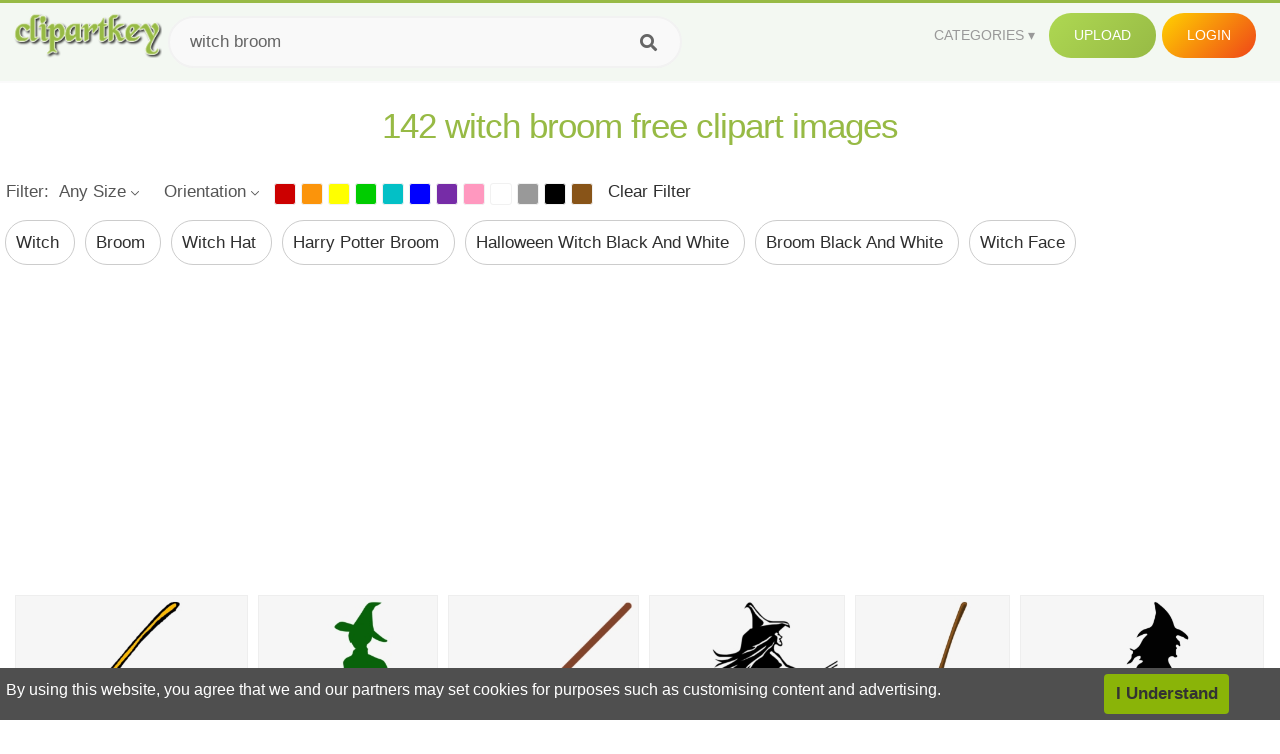

--- FILE ---
content_type: text/html;charset=utf-8
request_url: https://www.clipartkey.com/search/witch-broom/
body_size: 15310
content:






<!DOCTYPE html>
<html xmlns="//www.w3.org/1999/xhtml" lang="en"><head>
<meta name="viewport" content="width=device-width">
<meta name="viewport" content="initial-scale=1.0">
<meta name="robots" content="index,follow">





<title>Free Witch Broom  Clip Art with No Background   - ClipartKey</title>

<meta name="description" content="Explore and download 142 free high-quality  Witch Broom clipart. All Witch Broom clip art images are transparent background and free to download. ">
<meta property="keywords" content="png, clipart, free download, clip art, transparent clipart, Witch Broom  clip art, Witch Broom  clipart, transparent Witch Broom clipart">


<meta property="og:locale" content="en_US">

 
<link rel="stylesheet" type="text/css" href="/css/style.css?v=1.1">
<link rel="stylesheet" href="/css/all.min.css?v=2">
<link rel="stylesheet" href="/css/indexnew.css?v=2" />
<link rel="stylesheet" href="/css/page.css" />
<link rel="stylesheet" href="/css/hub.css" />
<style>
@media screen and (min-width:700px){form.search-form{     width: 30em; } }
.pilla {
    margin: 5px 5px -5px 5px;
    padding: 12px 10px!important;
    border-radius: 24px;
    border: 1px solid #ccc;
    line-height: 55px;
    height: 30px;
    text-transform: capitalize!important;
}
.breadcrumb a:hover{    background-color:#f7f8e9;color:#000;}
.colorlist a:hover{border: 1px solid #222!important;}
.pagination {
    list-style-type: none;
    display: -webkit-box;
    display: -webkit-flex;
    display: -ms-flexbox;
    display: flex;
    -webkit-box-pack: center;
    -webkit-justify-content: center;
    -ms-flex-pack: center;
    justify-content: center;
    -webkit-box-align: center;
    -webkit-align-items: center;
    -ms-flex-align: center;
    align-items: center;
    padding: 1.5rem 0 2rem;
}
.pagination li {
    margin: 0 .10rem;

}
.itemcss:hover {
    background-color: #877e7e;
	color: #FFF!important;
}
.active,.active .itemcss, .active .itemcss:hover {
    background-color: #696a67!important;
    color: #FFF!important;
}

.itemcss {
    display: block;
    padding: .6rem 1.2rem;
    text-decoration: none;
    margin-left: 8px;
    font-size: 1.325rem;
    color: #796d6d;
    background-color: #f4f2f2;
    border-radius: 2px;
    -moz-border-radius: 2px;
    -webkit-border-radius: 4px;
    -o-border-radius: 2px;
}

@media screen and (max-width: 1008px){
button#responsive-menu-button {
    right: 6%;
}
}

.click_pop {cursor:pointer!important;}

</style>


<script data-ad-client="ca-pub-7597197106102937" async src="https://pagead2.googlesyndication.com/pagead/js/adsbygoogle.js"></script>


</head>

<body class="home page-template-default page page-id-5494 responsive-menu-slide-right">


 
 







<div class="header" id="topid" >
<a href="/" class="logo" title="Free Stock Photos">
<img src="/images/logo.png" width="150"  alt="Free Stock Photos" />
</a>
<form method="get" id="topsearchid" class="search-form" action="/search.html" style="margin-left:3px;" onsubmit="return search(this);">
<input aria-label="Search term" type="text" class="search-field" placeholder="Search cliparts..." value="witch broom" name="k" />
<input aria-label="Search" type="submit" class="search-submit" value="&#xf002;" style="font-family:'Font Awesome 5 Free';font-weight: 900;" />
</form>
<style>i.new-posts {display: inline;}</style>
<ul id="menu-pj" class="headermenu2015" style="float:right;"> 
<li id="menu-item-3475" class="menu-item menu-item-type-custom menu-item-object-custom menu-item-has-children menu-item-3475"><a href="#"><strong>Categories</strong></a>
<ul class="sub-menu">



<li id="menu-item-3459" class="menu-item menu-item-type-taxonomy menu-item-object-category menu-item-3459">
<a title="Animals Clipart" href="https://www.clipartkey.com/category/1/">Animals</a></li>

<li id="menu-item-3459" class="menu-item menu-item-type-taxonomy menu-item-object-category menu-item-3459">
<a title="Architecture Clipart" href="https://www.clipartkey.com/category/102/">Architecture</a></li>

<li id="menu-item-3459" class="menu-item menu-item-type-taxonomy menu-item-object-category menu-item-3459">
<a title="Astrological Signs Clipart" href="https://www.clipartkey.com/category/113/">Astrological Signs</a></li>

<li id="menu-item-3459" class="menu-item menu-item-type-taxonomy menu-item-object-category menu-item-3459">
<a title="Cars Clipart" href="https://www.clipartkey.com/category/125/">Cars</a></li>

<li id="menu-item-3459" class="menu-item menu-item-type-taxonomy menu-item-object-category menu-item-3459">
<a title="Celebrities Clipart" href="https://www.clipartkey.com/category/194/">Celebrities</a></li>

<li id="menu-item-3459" class="menu-item menu-item-type-taxonomy menu-item-object-category menu-item-3459">
<a title="Clothing Clipart" href="https://www.clipartkey.com/category/369/">Clothing</a></li>

<li id="menu-item-3459" class="menu-item menu-item-type-taxonomy menu-item-object-category menu-item-3459">
<a title="Electronics Clipart" href="https://www.clipartkey.com/category/409/">Electronics</a></li>

<li id="menu-item-3459" class="menu-item menu-item-type-taxonomy menu-item-object-category menu-item-3459">
<a title="Fantasy, Religion Clipart" href="https://www.clipartkey.com/category/459/">Fantasy, Religion</a></li>

<li id="menu-item-3459" class="menu-item menu-item-type-taxonomy menu-item-object-category menu-item-3459">
<a title="Flowers Clipart" href="https://www.clipartkey.com/category/514/">Flowers</a></li>

<li id="menu-item-3459" class="menu-item menu-item-type-taxonomy menu-item-object-category menu-item-3459">
<a title="Food Clipart" href="https://www.clipartkey.com/category/526/">Food</a></li>

<li id="menu-item-3459" class="menu-item menu-item-type-taxonomy menu-item-object-category menu-item-3459">
<a title="Fruits, Nuts Clipart" href="https://www.clipartkey.com/category/606/">Fruits, Nuts</a></li>

<li id="menu-item-3459" class="menu-item menu-item-type-taxonomy menu-item-object-category menu-item-3459">
<a title="Furniture Clipart" href="https://www.clipartkey.com/category/642/">Furniture</a></li>

<li id="menu-item-3459" class="menu-item menu-item-type-taxonomy menu-item-object-category menu-item-3459">
<a title="Games Clipart" href="https://www.clipartkey.com/category/665/">Games</a></li>

<li id="menu-item-3459" class="menu-item menu-item-type-taxonomy menu-item-object-category menu-item-3459">
<a title="Heroes, Actors Clipart" href="https://www.clipartkey.com/category/685/">Heroes, Actors</a></li>

<li id="menu-item-3459" class="menu-item menu-item-type-taxonomy menu-item-object-category menu-item-3459">
<a title="Holidays Clipart" href="https://www.clipartkey.com/category/727/">Holidays</a></li>

<li id="menu-item-3459" class="menu-item menu-item-type-taxonomy menu-item-object-category menu-item-3459">
<a title="Insects Clipart" href="https://www.clipartkey.com/category/738/">Insects</a></li>

<li id="menu-item-3459" class="menu-item menu-item-type-taxonomy menu-item-object-category menu-item-3459">
<a title="Jewelry And Gems Clipart" href="https://www.clipartkey.com/category/758/">Jewelry And Gems</a></li>

<li id="menu-item-3459" class="menu-item menu-item-type-taxonomy menu-item-object-category menu-item-3459">
<a title="Logos Clipart" href="https://www.clipartkey.com/category/773/">Logos</a></li>

<li id="menu-item-3459" class="menu-item menu-item-type-taxonomy menu-item-object-category menu-item-3459">
<a title="Miscellaneous Clipart" href="https://www.clipartkey.com/category/836/">Miscellaneous</a></li>

<li id="menu-item-3459" class="menu-item menu-item-type-taxonomy menu-item-object-category menu-item-3459">
<a title="Nature Clipart" href="https://www.clipartkey.com/category/901/">Nature</a></li>

<li id="menu-item-3459" class="menu-item menu-item-type-taxonomy menu-item-object-category menu-item-3459">
<a title="Objects Clipart" href="https://www.clipartkey.com/category/952/">Objects</a></li>

<li id="menu-item-3459" class="menu-item menu-item-type-taxonomy menu-item-object-category menu-item-3459">
<a title="People Clipart" href="https://www.clipartkey.com/category/1029/">People</a></li>

<li id="menu-item-3459" class="menu-item menu-item-type-taxonomy menu-item-object-category menu-item-3459">
<a title="Sport Clipart" href="https://www.clipartkey.com/category/1098/">Sport</a></li>

<li id="menu-item-3459" class="menu-item menu-item-type-taxonomy menu-item-object-category menu-item-3459">
<a title="Symbols Clipart" href="https://www.clipartkey.com/category/1160/">Symbols</a></li>

<li id="menu-item-3459" class="menu-item menu-item-type-taxonomy menu-item-object-category menu-item-3459">
<a title="Tableware Clipart" href="https://www.clipartkey.com/category/1173/">Tableware</a></li>

<li id="menu-item-3459" class="menu-item menu-item-type-taxonomy menu-item-object-category menu-item-3459">
<a title="Technic Clipart" href="https://www.clipartkey.com/category/1191/">Technic</a></li>

<li id="menu-item-3459" class="menu-item menu-item-type-taxonomy menu-item-object-category menu-item-3459">
<a title="Transport Clipart" href="https://www.clipartkey.com/category/1236/">Transport</a></li>

<li id="menu-item-3459" class="menu-item menu-item-type-taxonomy menu-item-object-category menu-item-3459">
<a title="Vegetables Clipart" href="https://www.clipartkey.com/category/1254/">Vegetables</a></li>

<li id="menu-item-3459" class="menu-item menu-item-type-taxonomy menu-item-object-category menu-item-3459">
<a title="Weapons Clipart" href="https://www.clipartkey.com/category/1279/">Weapons</a></li>

<li id="menu-item-3459" class="menu-item menu-item-type-taxonomy menu-item-object-category menu-item-3459">
<a title="Words, Phrases, Labels Clipart" href="https://www.clipartkey.com/category/1319/">Words, Phrases, Labels</a></li>


</ul>
</li>
 
<li id="menu-item-6318" class="menu_green menu-item menu-item-type-custom menu-item-object-custom menu-item-6318">
<a  rel="nofollow" href="/upload/">Upload</a>
</li>


<li id="menu-item-10522" class="menu_gold menu-item menu-item-type-post_type menu-item-object-page menu-item-10522">
<a rel="nofollow" href="/login/" class="modal_trigger_reg">Login</a></li>





 
</ul>

<div class="cleaner"></div>
</div>

<script> 
function search(thisfrm){ var k = thisfrm.k.value; if (k == "") { return false; }
			k = k.replace(/(^\s*)|(\s*$)/g, "");
			k = k.toLowerCase().replace(/ /g, "-");
			if (k == "") { return false; }
			window.location = "https://www.clipartkey.com/search/"+k+"/";
			return false;
} 

function search2(thisfrm){ var k = thisfrm.k.value; if (k == "") { return false; }
			k = k.replace(/(^\s*)|(\s*$)/g, "");
			k = k.replace("clipart", " ");
			k = k.replace("clip art", " ");
			k = k.replace("  ", "");
			k = k.replace("  ", "");
			k = k.toLowerCase().replace(/ /g, "-");
			if (k == "") { return false; }
			window.location = "https://www.clipartkey.com/search/"+k+"/";
			return false;
} 

</script>
 

<h1 class="content_title" style="text-align:center;margin:20px 0 10px;">
142 witch broom free clipart images
</h1>

<div class="big_header" style="">




<div class="hub-mediafilter" style="width:99%;margin:0 auto;margin-bottom:8px;"  >
<ul class="mediafiltermain clearfix">
<li class="mediafilteritem  ">Filter: </li>
<li class="mediafilteritem  ">
<span><b> Any Size</b><i class="arrow iconfont"></i></span>
<div class="mediafilteritem-list filterbox hub-boxtop">
<a rel="nofollow" href="https://www.clipartkey.com/search.html?color=&sizetype=b&orien=&k=witch broom" ><b>Large</b><i class="iconfont check-icon"></i></a>
<a rel="nofollow" href="https://www.clipartkey.com/search.html?color=&sizetype=m&orien=&k=witch broom" ><b>Medium</b><i class="iconfont check-icon"></i></a>
<a rel="nofollow" href="https://www.clipartkey.com/search.html?color=&sizetype=s&orien=&k=witch broom" ><b>Small</b><i class="iconfont check-icon"></i></a>
<a rel="nofollow" href="https://www.clipartkey.com/search.html?color=&orien=&sizetype=&k=witch broom" class="active"><b>Any Size</b><i class="iconfont check-icon"></i></a>
</div>
</li>

<li class="mediafilteritem  ">
<span><b>
		  
		 Orientation</b><i class="arrow iconfont"></i></span>
<div class="mediafilteritem-list filterbox hub-boxtop">
<a rel="nofollow" href="https://www.clipartkey.com/search.html?color=&sizetype=&orien=hori&k=witch broom" ><b>Horizontal</b><i class="iconfont check-icon"></i></a>
<a rel="nofollow" href="https://www.clipartkey.com/search.html?color=&sizetype=&orien=vert&k=witch broom" ><b>Vertical</b><i class="iconfont check-icon"></i></a>
<a rel="nofollow" href="https://www.clipartkey.com/search.html?color=&sizetype=&orien=&k=witch broom" class="active"><b>Any</b><i class="iconfont check-icon"></i></a>
</div>
</li>
 
<li class="mediafilteritem filtercolor">
 <div class="colorlist" id="colorlist" name="colorlist">
<a rel="nofollow" href="https://www.clipartkey.com/search.html?color=red&sizetype=&orien=&k=witch broom" style="background-color: #c00!important;    border: 1px solid #f1f1f1;" ><i class="check-icon iconfont"></i></a>
<a rel="nofollow" href="https://www.clipartkey.com/search.html?color=orange&sizetype=&orien=&k=witch broom"  style="background-color: #fb940b!important;    border: 1px solid #f1f1f1;"><i class="check-icon iconfont"></i></a>
<a rel="nofollow" href="https://www.clipartkey.com/search.html?color=yellow&sizetype=&orien=&k=witch broom"   style="background-color: #ff0!important;    border: 1px solid #f1f1f1;"><i class="check-icon iconfont"></i></a>
<a rel="nofollow" href="https://www.clipartkey.com/search.html?color=green&sizetype=&orien=&k=witch broom"  style="background-color: #0c0!important;    border: 1px solid #f1f1f1;"><i class="check-icon iconfont"></i></a>
<a rel="nofollow" href="https://www.clipartkey.com/search.html?color=teal&sizetype=&orien=&k=witch broom"  style="background-color: #03c0c6!important;    border: 1px solid #f1f1f1;"><i class="check-icon iconfont"></i></a>
<a rel="nofollow" href="https://www.clipartkey.com/search.html?color=blue&sizetype=&orien=&k=witch broom"  style="background-color: #00f!important;    border: 1px solid #f1f1f1;"><i class="check-icon iconfont"></i></a>
<a rel="nofollow" href="https://www.clipartkey.com/search.html?color=purple&sizetype=&orien=&k=witch broom"   style="background-color: #762ca7!important;    border: 1px solid #f1f1f1;"><i class="check-icon iconfont"></i></a>
<a rel="nofollow" href="https://www.clipartkey.com/search.html?color=pink&sizetype=&orien=&k=witch broom"  style="background-color: #ff98bf!important;    border: 1px solid #f1f1f1;"><i class="check-icon iconfont"></i></a>
<a rel="nofollow" href="https://www.clipartkey.com/search.html?color=white&sizetype=&orien=&k=witch broom"   style="background-color: #fff!important;    border: 1px solid #f1f1f1;"><i class="check-icon iconfont"></i></a>
<a rel="nofollow" href="https://www.clipartkey.com/search.html?color=gray&sizetype=&orien=&k=witch broom"    style="background-color: #999!important;    border: 1px solid #f1f1f1;"><i class="check-icon iconfont"></i></a>
<a rel="nofollow" href="https://www.clipartkey.com/search.html?color=black&sizetype=&orien=&k=witch broom"  style="background-color: #000!important;    border: 1px solid #f1f1f1;"><i class="check-icon iconfont"></i></a>
<a rel="nofollow" href="https://www.clipartkey.com/search.html?color=brown&sizetype=&orien=&k=witch broom"   style="background-color: #885418!important;    border: 1px solid #f1f1f1;"><i class="check-icon iconfont"></i></a>
 
</div>
</li>
<li class="mediafilteritem">
<a href="https://www.clipartkey.com/search/witch-broom/" style="margin-left:10px;">Clear Filter</a>
</li>
</ul> </div>





					 	<div itemprop="breadcrumb" class="breadcrumb" style="margin:6px 0 6px;">
	
	
              <a href="https://www.clipartkey.com/search/witch/"  title=" witch " class="breadcrumbItem first pilla" style="text-transform: capitalize;">
                 witch 
				</a> 
	 
              <a href="https://www.clipartkey.com/search/broom/"  title=" broom " class="breadcrumbItem first pilla" style="text-transform: capitalize;">
                 broom 
				</a> 
	 
              <a href="https://www.clipartkey.com/search/witch-hat/"  title=" witch hat " class="breadcrumbItem first pilla" style="text-transform: capitalize;">
                 witch hat 
				</a> 
	 
              <a href="https://www.clipartkey.com/search/harry-potter-broom/"  title=" harry potter broom " class="breadcrumbItem first pilla" style="text-transform: capitalize;">
                 harry potter broom 
				</a> 
	 
              <a href="https://www.clipartkey.com/search/halloween-witch-black-and-white/"  title=" halloween witch black and white " class="breadcrumbItem first pilla" style="text-transform: capitalize;">
                 halloween witch black and white 
				</a> 
	 
              <a href="https://www.clipartkey.com/search/broom-black-and-white/"  title=" broom black and white " class="breadcrumbItem first pilla" style="text-transform: capitalize;">
                 broom black and white 
				</a> 
	 
              <a href="https://www.clipartkey.com/search/witch-face/"  title=" witch face " class="breadcrumbItem first pilla" style="text-transform: capitalize;">
                 witch face 
				</a> 
	 
	 		 

	 	
 
	</div>
</div>
 
<style>
.ad-box {
    text-align: center;
    overflow: hidden;
    width: 100%;
}
.mtop20 {
    margin-top: 20px;
}
</style>
 
<section class="ad-box mtop20" style="height: auto !important;">
<div style="width:100%;max-width:970px;    text-align: center; display: inline-block; ">
<ins class="adsbygoogle"
     style="display:block; text-align:center;"
     data-ad-layout="in-article"
     data-ad-format="fluid"
     data-ad-client="ca-pub-7597197106102937"
     data-ad-slot="3331528081"></ins>
<script>
     (adsbygoogle = window.adsbygoogle || []).push({});
</script>					 
</div>
</section>



		<div class="contentlist clearfix">
	 
			<section class="clearfix " style="margin-top:10px;"> 
				<ul id="img_grid" class="list-one-ul-s3 clearfix">




					<li class="item" data-w="290" data-h="240">
		            	<img class="lazy" src="/images/bg.png" data-original="https://s.clipartkey.com/mpngs/s/104-1042227_broom-broomstick-wipe-cleaning-witch-flying-broom-clip.png"  alt="Broom, Broomstick, Wipe, Cleaning, Witch, Flying - Broom Clip Art, Transparent Clipart" title="Broom, Broomstick, Wipe, Cleaning, Witch, Flying - Broom Clip Art, Transparent Clipart">
						<a href="/view/oRJohR_broom-broomstick-wipe-cleaning-witch-flying-broom-clip/" class="list-one-link  "></a>
 		            	<div class="list-one-btns">
						<a href="/view/oRJohR_broom-broomstick-wipe-cleaning-witch-flying-broom-clip/" class="list-one-link3" alt="Broom, Broomstick, Wipe, Cleaning, Witch, Flying - Broom Clip Art, Transparent Clipart"><img src="/images/d44.png" width="40" height="40"></a>
						</div>
		            	<div class="list-one-btns-2">
							<span class="list-one-link4 btn-hover" style="color:white;padding-left:3px;">872*720   <span style="float:right;padding-right:3px;">60KB</span></span> 
						</div>
					</li>



					<li class="item" data-w="223" data-h="240">
		            	<img class="lazy" src="/images/bg.png" data-original="https://s.clipartkey.com/mpngs/s/154-1546331_illustration.png"  alt="Illustration, Transparent Clipart" title="Illustration, Transparent Clipart">
						<a href="/view/JRwJTo_illustration/" class="list-one-link  "></a>
 		            	<div class="list-one-btns">
						<a href="/view/JRwJTo_illustration/" class="list-one-link3" alt="Illustration, Transparent Clipart"><img src="/images/d44.png" width="40" height="40"></a>
						</div>
		            	<div class="list-one-btns-2">
							<span class="list-one-link4 btn-hover" style="color:white;padding-left:3px;">1193*1280   <span style="float:right;padding-right:3px;">9KB</span></span> 
						</div>
					</li>



					<li class="item" data-w="238" data-h="240">
		            	<img class="lazy" src="/images/bg.png" data-original="https://s.clipartkey.com/mpngs/s/201-2016130_broom-clipart-brrom-broom-png.png"  alt="Broom Clipart Brrom - Broom Png, Transparent Clipart" title="Broom Clipart Brrom - Broom Png, Transparent Clipart">
						<a href="/view/wwJTbx_broom-clipart-brrom-broom-png/" class="list-one-link  "></a>
 		            	<div class="list-one-btns">
						<a href="/view/wwJTbx_broom-clipart-brrom-broom-png/" class="list-one-link3" alt="Broom Clipart Brrom - Broom Png, Transparent Clipart"><img src="/images/d44.png" width="40" height="40"></a>
						</div>
		            	<div class="list-one-btns-2">
							<span class="list-one-link4 btn-hover" style="color:white;padding-left:3px;">850*638   <span style="float:right;padding-right:3px;">67KB</span></span> 
						</div>
					</li>



					<li class="item" data-w="244" data-h="240">
		            	<img class="lazy" src="/images/bg.png" data-original="https://s.clipartkey.com/mpngs/s/9-93160_witch-on-broom-clipart-witch-broom-clipart-clipart.png"  alt="Witch On Broom Clipart Witch Broom Clipart Clipart - Witch With Broom Stick, Transparent Clipart" title="Witch On Broom Clipart Witch Broom Clipart Clipart - Witch With Broom Stick, Transparent Clipart">
						<a href="/view/xmhRT_witch-on-broom-clipart-witch-broom-clipart-clipart/" class="list-one-link  "></a>
 		            	<div class="list-one-btns">
						<a href="/view/xmhRT_witch-on-broom-clipart-witch-broom-clipart-clipart/" class="list-one-link3" alt="Witch On Broom Clipart Witch Broom Clipart Clipart - Witch With Broom Stick, Transparent Clipart"><img src="/images/d44.png" width="40" height="40"></a>
						</div>
		            	<div class="list-one-btns-2">
							<span class="list-one-link4 btn-hover" style="color:white;padding-left:3px;">1025*1006   <span style="float:right;padding-right:3px;">102KB</span></span> 
						</div>
					</li>



					<li class="item" data-w="192" data-h="240">
		            	<img class="lazy" src="/images/bg.png" data-original="https://s.clipartkey.com/mpngs/s/9-94128_halloween-witch-broom-clipart-png-image-witch-broom.png"  alt="Halloween Witch Broom Clipart Png Image - Witch Broom Clipart, Transparent Clipart" title="Halloween Witch Broom Clipart Png Image - Witch Broom Clipart, Transparent Clipart">
						<a href="/view/xmwoJ_halloween-witch-broom-clipart-png-image-witch-broom/" class="list-one-link  "></a>
 		            	<div class="list-one-btns">
						<a href="/view/xmwoJ_halloween-witch-broom-clipart-png-image-witch-broom/" class="list-one-link3" alt="Halloween Witch Broom Clipart Png Image - Witch Broom Clipart, Transparent Clipart"><img src="/images/d44.png" width="40" height="40"></a>
						</div>
		            	<div class="list-one-btns-2">
							<span class="list-one-link4 btn-hover" style="color:white;padding-left:3px;">2095*6160   <span style="float:right;padding-right:3px;">267KB</span></span> 
						</div>
					</li>



					<li class="item" data-w="328" data-h="240">
		            	<img class="lazy" src="/images/bg.png" data-original="https://s.clipartkey.com/mpngs/s/13-133658_witch-clipart-broom-halloween-witch-on-a-broom.png"  alt="Witch Clipart Broom - Halloween Witch On A Broom, Transparent Clipart" title="Witch Clipart Broom - Halloween Witch On A Broom, Transparent Clipart">
						<a href="/view/mbbmx_witch-clipart-broom-halloween-witch-on-a-broom/" class="list-one-link  "></a>
 		            	<div class="list-one-btns">
						<a href="/view/mbbmx_witch-clipart-broom-halloween-witch-on-a-broom/" class="list-one-link3" alt="Witch Clipart Broom - Halloween Witch On A Broom, Transparent Clipart"><img src="/images/d44.png" width="40" height="40"></a>
						</div>
		            	<div class="list-one-btns-2">
							<span class="list-one-link4 btn-hover" style="color:white;padding-left:3px;">2332*1700   <span style="float:right;padding-right:3px;">45KB</span></span> 
						</div>
					</li>



					<li class="item" data-w="258" data-h="240">
		            	<img class="lazy" src="/images/bg.png" data-original="https://s.clipartkey.com/mpngs/s/13-133693_witch-with-cat-witch-from-room-on-the.png"  alt="Witch With Cat - Witch From Room On The Broom, Transparent Clipart" title="Witch With Cat - Witch From Room On The Broom, Transparent Clipart">
						<a href="/view/mbohR_witch-with-cat-witch-from-room-on-the/" class="list-one-link  "></a>
 		            	<div class="list-one-btns">
						<a href="/view/mbohR_witch-with-cat-witch-from-room-on-the/" class="list-one-link3" alt="Witch With Cat - Witch From Room On The Broom, Transparent Clipart"><img src="/images/d44.png" width="40" height="40"></a>
						</div>
		            	<div class="list-one-btns-2">
							<span class="list-one-link4 btn-hover" style="color:white;padding-left:3px;">589*546   <span style="float:right;padding-right:3px;">330KB</span></span> 
						</div>
					</li>



					<li class="item" data-w="192" data-h="240">
		            	<img class="lazy" src="/images/bg.png" data-original="https://s.clipartkey.com/mpngs/s/13-133929_room-on-the-broom-personalised-products-books-toys.png"  alt="Room On The Broom Personalised Products, Books, Toys - Witch Room On The Broom, Transparent Clipart" title="Room On The Broom Personalised Products, Books, Toys - Witch Room On The Broom, Transparent Clipart">
						<a href="/view/mbxJb_room-on-the-broom-personalised-products-books-toys/" class="list-one-link  "></a>
 		            	<div class="list-one-btns">
						<a href="/view/mbxJb_room-on-the-broom-personalised-products-books-toys/" class="list-one-link3" alt="Room On The Broom Personalised Products, Books, Toys - Witch Room On The Broom, Transparent Clipart"><img src="/images/d44.png" width="40" height="40"></a>
						</div>
		            	<div class="list-one-btns-2">
							<span class="list-one-link4 btn-hover" style="color:white;padding-left:3px;">719*984   <span style="float:right;padding-right:3px;">263KB</span></span> 
						</div>
					</li>



					<li class="item" data-w="227" data-h="240">
		            	<img class="lazy" src="/images/bg.png" data-original="https://s.clipartkey.com/mpngs/s/13-134654_witch-with-broom-witch-with-a-broom.png"  alt="Witch With Broom - Witch With A Broom, Transparent Clipart" title="Witch With Broom - Witch With A Broom, Transparent Clipart">
						<a href="/view/moimT_witch-with-broom-witch-with-a-broom/" class="list-one-link  "></a>
 		            	<div class="list-one-btns">
						<a href="/view/moimT_witch-with-broom-witch-with-a-broom/" class="list-one-link3" alt="Witch With Broom - Witch With A Broom, Transparent Clipart"><img src="/images/d44.png" width="40" height="40"></a>
						</div>
		            	<div class="list-one-btns-2">
							<span class="list-one-link4 btn-hover" style="color:white;padding-left:3px;">600*600   <span style="float:right;padding-right:3px;">139KB</span></span> 
						</div>
					</li>



					<li class="item" data-w="375" data-h="240">
		            	<img class="lazy" src="/images/bg.png" data-original="https://s.clipartkey.com/mpngs/s/28-288160_halloween-cartoon-witches-14-buy-clip-art-witch.png"  alt="Halloween Cartoon Witches 14, Buy Clip Art - Witch Falling Off Broom Gif, Transparent Clipart" title="Halloween Cartoon Witches 14, Buy Clip Art - Witch Falling Off Broom Gif, Transparent Clipart">
						<a href="/view/iwRibo_halloween-cartoon-witches-14-buy-clip-art-witch/" class="list-one-link  "></a>
 		            	<div class="list-one-btns">
						<a href="/view/iwRibo_halloween-cartoon-witches-14-buy-clip-art-witch/" class="list-one-link3" alt="Halloween Cartoon Witches 14, Buy Clip Art - Witch Falling Off Broom Gif, Transparent Clipart"><img src="/images/d44.png" width="40" height="40"></a>
						</div>
		            	<div class="list-one-btns-2">
							<span class="list-one-link4 btn-hover" style="color:white;padding-left:3px;">735*445   <span style="float:right;padding-right:3px;">44KB</span></span> 
						</div>
					</li>



					<li class="item" data-w="375" data-h="240">
		            	<img class="lazy" src="/images/bg.png" data-original="https://s.clipartkey.com/mpngs/s/103-1032084_witch-broom-png-witch-broom-transparent-background-transparent.png"  alt="Witch Broom Png Witch Broom Transparent Background - Transparent Background Witch Broom, Transparent Clipart" title="Witch Broom Png Witch Broom Transparent Background - Transparent Background Witch Broom, Transparent Clipart">
						<a href="/view/oRTbxi_witch-broom-png-witch-broom-transparent-background-transparent/" class="list-one-link  "></a>
 		            	<div class="list-one-btns">
						<a href="/view/oRTbxi_witch-broom-png-witch-broom-transparent-background-transparent/" class="list-one-link3" alt="Witch Broom Png Witch Broom Transparent Background - Transparent Background Witch Broom, Transparent Clipart"><img src="/images/d44.png" width="40" height="40"></a>
						</div>
		            	<div class="list-one-btns-2">
							<span class="list-one-link4 btn-hover" style="color:white;padding-left:3px;">6071*1897   <span style="float:right;padding-right:3px;">827KB</span></span> 
						</div>
					</li>



					<li class="item" data-w="354" data-h="240">
		            	<img class="lazy" src="/images/bg.png" data-original="https://s.clipartkey.com/mpngs/s/9-92945_flying-witch-clipart-at-getdrawings-flying-witch-on.png"  alt="Flying Witch Clipart At Getdrawings - Flying Witch On Broom, Transparent Clipart" title="Flying Witch Clipart At Getdrawings - Flying Witch On Broom, Transparent Clipart">
						<a href="/view/xmRxh_flying-witch-clipart-at-getdrawings-flying-witch-on/" class="list-one-link  "></a>
 		            	<div class="list-one-btns">
						<a href="/view/xmRxh_flying-witch-clipart-at-getdrawings-flying-witch-on/" class="list-one-link3" alt="Flying Witch Clipart At Getdrawings - Flying Witch On Broom, Transparent Clipart"><img src="/images/d44.png" width="40" height="40"></a>
						</div>
		            	<div class="list-one-btns-2">
							<span class="list-one-link4 btn-hover" style="color:white;padding-left:3px;">2236*1512   <span style="float:right;padding-right:3px;">361KB</span></span> 
						</div>
					</li>



					<li class="item" data-w="258" data-h="240">
		            	<img class="lazy" src="/images/bg.png" data-original="https://s.clipartkey.com/mpngs/s/13-133554_witch-broom-clipart-witch-on-a-broom-transparent.png"  alt="Witch - Broom - Clipart - Witch On A Broom Transparent, Transparent Clipart" title="Witch - Broom - Clipart - Witch On A Broom Transparent, Transparent Clipart">
						<a href="/view/mbbTi_witch-broom-clipart-witch-on-a-broom-transparent/" class="list-one-link  "></a>
 		            	<div class="list-one-btns">
						<a href="/view/mbbTi_witch-broom-clipart-witch-on-a-broom-transparent/" class="list-one-link3" alt="Witch - Broom - Clipart - Witch On A Broom Transparent, Transparent Clipart"><img src="/images/d44.png" width="40" height="40"></a>
						</div>
		            	<div class="list-one-btns-2">
							<span class="list-one-link4 btn-hover" style="color:white;padding-left:3px;">600*563   <span style="float:right;padding-right:3px;">32KB</span></span> 
						</div>
					</li>



					<li class="item" data-w="375" data-h="240">
		            	<img class="lazy" src="/images/bg.png" data-original="https://s.clipartkey.com/mpngs/s/13-133649_witch-broom-clipart-black-and-white.png"  alt="Witch Broom Clipart Black And White, Transparent Clipart" title="Witch Broom Clipart Black And White, Transparent Clipart">
						<a href="/view/mbbwJ_witch-broom-clipart-black-and-white/" class="list-one-link  "></a>
 		            	<div class="list-one-btns">
						<a href="/view/mbbwJ_witch-broom-clipart-black-and-white/" class="list-one-link3" alt="Witch Broom Clipart Black And White, Transparent Clipart"><img src="/images/d44.png" width="40" height="40"></a>
						</div>
		            	<div class="list-one-btns-2">
							<span class="list-one-link4 btn-hover" style="color:white;padding-left:3px;">2082*340   <span style="float:right;padding-right:3px;">115KB</span></span> 
						</div>
					</li>



					<li class="item" data-w="192" data-h="240">
		            	<img class="lazy" src="/images/bg.png" data-original="https://s.clipartkey.com/mpngs/s/13-133672_halloween-clip-art-witch-broom.png"  alt="Halloween Clip Art Witch Broom, Transparent Clipart" title="Halloween Clip Art Witch Broom, Transparent Clipart">
						<a href="/view/mboRT_halloween-clip-art-witch-broom/" class="list-one-link  "></a>
 		            	<div class="list-one-btns">
						<a href="/view/mboRT_halloween-clip-art-witch-broom/" class="list-one-link3" alt="Halloween Clip Art Witch Broom, Transparent Clipart"><img src="/images/d44.png" width="40" height="40"></a>
						</div>
		            	<div class="list-one-btns-2">
							<span class="list-one-link4 btn-hover" style="color:white;padding-left:3px;">750*1650   <span style="float:right;padding-right:3px;">113KB</span></span> 
						</div>
					</li>



					<li class="item" data-w="300" data-h="240">
		            	<img class="lazy" src="/images/bg.png" data-original="https://s.clipartkey.com/mpngs/s/13-133680_witch-on-a-broomstick-clipart-witch-on-broom.png"  alt="Witch On A Broomstick Clipart - Witch On Broom Stick, Transparent Clipart" title="Witch On A Broomstick Clipart - Witch On Broom Stick, Transparent Clipart">
						<a href="/view/mboRm_witch-on-a-broomstick-clipart-witch-on-broom/" class="list-one-link  "></a>
 		            	<div class="list-one-btns">
						<a href="/view/mboRm_witch-on-a-broomstick-clipart-witch-on-broom/" class="list-one-link3" alt="Witch On A Broomstick Clipart - Witch On Broom Stick, Transparent Clipart"><img src="/images/d44.png" width="40" height="40"></a>
						</div>
		            	<div class="list-one-btns-2">
							<span class="list-one-link4 btn-hover" style="color:white;padding-left:3px;">750*600   <span style="float:right;padding-right:3px;">113KB</span></span> 
						</div>
					</li>



					<li class="item" data-w="199" data-h="240">
		            	<img class="lazy" src="/images/bg.png" data-original="https://s.clipartkey.com/mpngs/s/13-133727_witchcraft-clipart-male-witches-riding-brooms.png"  alt="Witchcraft - Clipart - Male Witches Riding Brooms, Transparent Clipart" title="Witchcraft - Clipart - Male Witches Riding Brooms, Transparent Clipart">
						<a href="/view/mbobh_witchcraft-clipart-male-witches-riding-brooms/" class="list-one-link  "></a>
 		            	<div class="list-one-btns">
						<a href="/view/mbobh_witchcraft-clipart-male-witches-riding-brooms/" class="list-one-link3" alt="Witchcraft - Clipart - Male Witches Riding Brooms, Transparent Clipart"><img src="/images/d44.png" width="40" height="40"></a>
						</div>
		            	<div class="list-one-btns-2">
							<span class="list-one-link4 btn-hover" style="color:white;padding-left:3px;">677*814   <span style="float:right;padding-right:3px;">262KB</span></span> 
						</div>
					</li>



					<li class="item" data-w="206" data-h="240">
		            	<img class="lazy" src="/images/bg.png" data-original="https://s.clipartkey.com/mpngs/s/13-134378_clip-art-broomstick-png-transparent-witch-broom-png.png"  alt="Clip Art Broomstick Png - Transparent Witch Broom Png, Transparent Clipart" title="Clip Art Broomstick Png - Transparent Witch Broom Png, Transparent Clipart">
						<a href="/view/mbmwo_clip-art-broomstick-png-transparent-witch-broom-png/" class="list-one-link  "></a>
 		            	<div class="list-one-btns">
						<a href="/view/mbmwo_clip-art-broomstick-png-transparent-witch-broom-png/" class="list-one-link3" alt="Clip Art Broomstick Png - Transparent Witch Broom Png, Transparent Clipart"><img src="/images/d44.png" width="40" height="40"></a>
						</div>
		            	<div class="list-one-btns-2">
							<span class="list-one-link4 btn-hover" style="color:white;padding-left:3px;">640*554   <span style="float:right;padding-right:3px;">41KB</span></span> 
						</div>
					</li>



					<li class="item" data-w="199" data-h="240">
		            	<img class="lazy" src="/images/bg.png" data-original="https://s.clipartkey.com/mpngs/s/28-288265_clip-art-broomstick-png-for-witch-broom-clipart.png"  alt="Clip Art Broomstick Png For - Witch Broom Clipart Transparent Background, Transparent Clipart" title="Clip Art Broomstick Png For - Witch Broom Clipart Transparent Background, Transparent Clipart">
						<a href="/view/iwRhRw_clip-art-broomstick-png-for-witch-broom-clipart/" class="list-one-link  "></a>
 		            	<div class="list-one-btns">
						<a href="/view/iwRhRw_clip-art-broomstick-png-for-witch-broom-clipart/" class="list-one-link3" alt="Clip Art Broomstick Png For - Witch Broom Clipart Transparent Background, Transparent Clipart"><img src="/images/d44.png" width="40" height="40"></a>
						</div>
		            	<div class="list-one-btns-2">
							<span class="list-one-link4 btn-hover" style="color:white;padding-left:3px;">1838*2210   <span style="float:right;padding-right:3px;">372KB</span></span> 
						</div>
					</li>



					<li class="item" data-w="328" data-h="240">
		            	<img class="lazy" src="/images/bg.png" data-original="https://s.clipartkey.com/mpngs/s/150-1506039_halloween-witch-on-a-broom.png"  alt="Halloween Witch On A Broom, Transparent Clipart" title="Halloween Witch On A Broom, Transparent Clipart">
						<a href="/view/xmboio_halloween-witch-on-a-broom/" class="list-one-link  "></a>
 		            	<div class="list-one-btns">
						<a href="/view/xmboio_halloween-witch-on-a-broom/" class="list-one-link3" alt="Halloween Witch On A Broom, Transparent Clipart"><img src="/images/d44.png" width="40" height="40"></a>
						</div>
		            	<div class="list-one-btns-2">
							<span class="list-one-link4 btn-hover" style="color:white;padding-left:3px;">778*568   <span style="float:right;padding-right:3px;">12KB</span></span> 
						</div>
					</li>



					<li class="item" data-w="192" data-h="240">
		            	<img class="lazy" src="/images/bg.png" data-original="https://s.clipartkey.com/mpngs/s/232-2326614_witch-broom-transparent-background.png"  alt="Witch Broom Transparent Background, Transparent Clipart" title="Witch Broom Transparent Background, Transparent Clipart">
						<a href="/view/iRRiwiw_witch-broom-transparent-background/" class="list-one-link  "></a>
 		            	<div class="list-one-btns">
						<a href="/view/iRRiwiw_witch-broom-transparent-background/" class="list-one-link3" alt="Witch Broom Transparent Background, Transparent Clipart"><img src="/images/d44.png" width="40" height="40"></a>
						</div>
		            	<div class="list-one-btns-2">
							<span class="list-one-link4 btn-hover" style="color:white;padding-left:3px;">2146*2873   <span style="float:right;padding-right:3px;">2,370KB</span></span> 
						</div>
					</li>



					<li class="item" data-w="319" data-h="240">
		            	<img class="lazy" src="/images/bg.png" data-original="https://s.clipartkey.com/mpngs/s/273-2737335_witch-broom-clip-art.png"  alt="Witch Broom Clip Art, Transparent Clipart" title="Witch Broom Clip Art, Transparent Clipart">
						<a href="/view/iiTmRwo_witch-broom-clip-art/" class="list-one-link  "></a>
 		            	<div class="list-one-btns">
						<a href="/view/iiTmRwo_witch-broom-clip-art/" class="list-one-link3" alt="Witch Broom Clip Art, Transparent Clipart"><img src="/images/d44.png" width="40" height="40"></a>
						</div>
		            	<div class="list-one-btns-2">
							<span class="list-one-link4 btn-hover" style="color:white;padding-left:3px;">640*480   <span style="float:right;padding-right:3px;">100KB</span></span> 
						</div>
					</li>



					<li class="item" data-w="240" data-h="240">
		            	<img class="lazy" src="/images/bg.png" data-original="https://s.clipartkey.com/mpngs/s/154-1546402_broom-witch-character-hat-costume-hat-costume-hair.png"  alt="Broom,witch Character,hat,costume Hat,costume Hair - Cute Witch On A Broom, Transparent Clipart" title="Broom,witch Character,hat,costume Hat,costume Hair - Cute Witch On A Broom, Transparent Clipart">
						<a href="/view/JRwJxi_broom-witch-character-hat-costume-hat-costume-hair/" class="list-one-link  "></a>
 		            	<div class="list-one-btns">
						<a href="/view/JRwJxi_broom-witch-character-hat-costume-hat-costume-hair/" class="list-one-link3" alt="Broom,witch Character,hat,costume Hat,costume Hair - Cute Witch On A Broom, Transparent Clipart"><img src="/images/d44.png" width="40" height="40"></a>
						</div>
		            	<div class="list-one-btns-2">
							<span class="list-one-link4 btn-hover" style="color:white;padding-left:3px;">850*846   <span style="float:right;padding-right:3px;">429KB</span></span> 
						</div>
					</li>



					<li class="item" data-w="240" data-h="240">
		            	<img class="lazy" src="/images/bg.png" data-original="https://s.clipartkey.com/mpngs/s/201-2016187_witch-clipart-halloween-cartoons-witch-broom-witch-cute.png"  alt="Witch Clipart, Halloween Cartoons, Witch Broom, Witch - Cute Witch On A Broom, Transparent Clipart" title="Witch Clipart, Halloween Cartoons, Witch Broom, Witch - Cute Witch On A Broom, Transparent Clipart">
						<a href="/view/wwJTJT_witch-clipart-halloween-cartoons-witch-broom-witch-cute/" class="list-one-link  "></a>
 		            	<div class="list-one-btns">
						<a href="/view/wwJTJT_witch-clipart-halloween-cartoons-witch-broom-witch-cute/" class="list-one-link3" alt="Witch Clipart, Halloween Cartoons, Witch Broom, Witch - Cute Witch On A Broom, Transparent Clipart"><img src="/images/d44.png" width="40" height="40"></a>
						</div>
		            	<div class="list-one-btns-2">
							<span class="list-one-link4 btn-hover" style="color:white;padding-left:3px;">800*796   <span style="float:right;padding-right:3px;">608KB</span></span> 
						</div>
					</li>



					<li class="item" data-w="243" data-h="240">
		            	<img class="lazy" src="/images/bg.png" data-original="https://s.clipartkey.com/mpngs/s/299-2997668_witch-on-broom-clipart-halloween-csscreme-school-clipart.png"  alt="Witch On Broom Clipart Halloween Csscreme School Clipart - Halloween Witch On A Broom, Transparent Clipart" title="Witch On Broom Clipart Halloween Csscreme School Clipart - Halloween Witch On A Broom, Transparent Clipart">
						<a href="/view/ihihwix_witch-on-broom-clipart-halloween-csscreme-school-clipart/" class="list-one-link  "></a>
 		            	<div class="list-one-btns">
						<a href="/view/ihihwix_witch-on-broom-clipart-halloween-csscreme-school-clipart/" class="list-one-link3" alt="Witch On Broom Clipart Halloween Csscreme School Clipart - Halloween Witch On A Broom, Transparent Clipart"><img src="/images/d44.png" width="40" height="40"></a>
						</div>
		            	<div class="list-one-btns-2">
							<span class="list-one-link4 btn-hover" style="color:white;padding-left:3px;">999*983   <span style="float:right;padding-right:3px;">66KB</span></span> 
						</div>
					</li>



					<li class="item" data-w="251" data-h="240">
		            	<img class="lazy" src="/images/bg.png" data-original="https://s.clipartkey.com/mpngs/s/104-1042248_halloween.png"  alt="Halloween, Transparent Clipart" title="Halloween, Transparent Clipart">
						<a href="/view/oRJoho_halloween/" class="list-one-link  "></a>
 		            	<div class="list-one-btns">
						<a href="/view/oRJoho_halloween/" class="list-one-link3" alt="Halloween, Transparent Clipart"><img src="/images/d44.png" width="40" height="40"></a>
						</div>
		            	<div class="list-one-btns-2">
							<span class="list-one-link4 btn-hover" style="color:white;padding-left:3px;">600*564   <span style="float:right;padding-right:3px;">40KB</span></span> 
						</div>
					</li>



					<li class="item" data-w="246" data-h="240">
		            	<img class="lazy" src="/images/bg.png" data-original="https://s.clipartkey.com/mpngs/s/104-1042250_transparent-witch-broom-clipart-cartoon.png"  alt="Transparent Witch Broom Clipart - Cartoon, Transparent Clipart" title="Transparent Witch Broom Clipart - Cartoon, Transparent Clipart">
						<a href="/view/oRJohJ_transparent-witch-broom-clipart-cartoon/" class="list-one-link  "></a>
 		            	<div class="list-one-btns">
						<a href="/view/oRJohJ_transparent-witch-broom-clipart-cartoon/" class="list-one-link3" alt="Transparent Witch Broom Clipart - Cartoon, Transparent Clipart"><img src="/images/d44.png" width="40" height="40"></a>
						</div>
		            	<div class="list-one-btns-2">
							<span class="list-one-link4 btn-hover" style="color:white;padding-left:3px;">1744*1693   <span style="float:right;padding-right:3px;">926KB</span></span> 
						</div>
					</li>



					<li class="item" data-w="244" data-h="240">
		            	<img class="lazy" src="/images/bg.png" data-original="https://s.clipartkey.com/mpngs/s/104-1042260_-.png"  alt="Вещица Шапка И Метла Тиква Прилеп Котка, Transparent Clipart" title="Вещица Шапка И Метла Тиква Прилеп Котка, Transparent Clipart">
						<a href="/view/oRJohm_-/" class="list-one-link  "></a>
 		            	<div class="list-one-btns">
						<a href="/view/oRJohm_-/" class="list-one-link3" alt="Вещица Шапка И Метла Тиква Прилеп Котка, Transparent Clipart"><img src="/images/d44.png" width="40" height="40"></a>
						</div>
		            	<div class="list-one-btns-2">
							<span class="list-one-link4 btn-hover" style="color:white;padding-left:3px;">1280*1256   <span style="float:right;padding-right:3px;">273KB</span></span> 
						</div>
					</li>



					<li class="item" data-w="192" data-h="240">
		            	<img class="lazy" src="/images/bg.png" data-original="https://s.clipartkey.com/mpngs/s/154-1546380_cute-halloween-clipart.png"  alt="Cute Halloween Clipart, Transparent Clipart" title="Cute Halloween Clipart, Transparent Clipart">
						<a href="/view/JRwJoh_cute-halloween-clipart/" class="list-one-link  "></a>
 		            	<div class="list-one-btns">
						<a href="/view/JRwJoh_cute-halloween-clipart/" class="list-one-link3" alt="Cute Halloween Clipart, Transparent Clipart"><img src="/images/d44.png" width="40" height="40"></a>
						</div>
		            	<div class="list-one-btns-2">
							<span class="list-one-link4 btn-hover" style="color:white;padding-left:3px;">600*600   <span style="float:right;padding-right:3px;">179KB</span></span> 
						</div>
					</li>



					<li class="item" data-w="192" data-h="240">
		            	<img class="lazy" src="/images/bg.png" data-original="https://s.clipartkey.com/mpngs/s/201-2016128_transparent-witch-broom-png-clip-art-illustration.png"  alt="Transparent Witch Broom Png Clip Art - Illustration, Transparent Clipart" title="Transparent Witch Broom Png Clip Art - Illustration, Transparent Clipart">
						<a href="/view/wwJTbb_transparent-witch-broom-png-clip-art-illustration/" class="list-one-link  "></a>
 		            	<div class="list-one-btns">
						<a href="/view/wwJTbb_transparent-witch-broom-png-clip-art-illustration/" class="list-one-link3" alt="Transparent Witch Broom Png Clip Art - Illustration, Transparent Clipart"><img src="/images/d44.png" width="40" height="40"></a>
						</div>
		            	<div class="list-one-btns-2">
							<span class="list-one-link4 btn-hover" style="color:white;padding-left:3px;">934*534   <span style="float:right;padding-right:3px;">62KB</span></span> 
						</div>
					</li>



					<li class="item" data-w="192" data-h="240">
		            	<img class="lazy" src="/images/bg.png" data-original="https://s.clipartkey.com/mpngs/s/280-2806525_hay.png"  alt="Hay, Transparent Clipart" title="Hay, Transparent Clipart">
						<a href="/view/iiowwmT_hay/" class="list-one-link  "></a>
 		            	<div class="list-one-btns">
						<a href="/view/iiowwmT_hay/" class="list-one-link3" alt="Hay, Transparent Clipart"><img src="/images/d44.png" width="40" height="40"></a>
						</div>
		            	<div class="list-one-btns-2">
							<span class="list-one-link4 btn-hover" style="color:white;padding-left:3px;">700*1000   <span style="float:right;padding-right:3px;">175KB</span></span> 
						</div>
					</li>



					<li class="item" data-w="225" data-h="240">
		            	<img class="lazy" src="/images/bg.png" data-original="https://s.clipartkey.com/mpngs/s/9-94389_witch-broom-png-clipart-broom-clipart.png"  alt="Witch Broom Png Clipart - Broom Clipart, Transparent Clipart" title="Witch Broom Png Clipart - Broom Clipart, Transparent Clipart">
						<a href="/view/JRRRx_witch-broom-png-clipart-broom-clipart/" class="list-one-link  "></a>
 		            	<div class="list-one-btns">
						<a href="/view/JRRRx_witch-broom-png-clipart-broom-clipart/" class="list-one-link3" alt="Witch Broom Png Clipart - Broom Clipart, Transparent Clipart"><img src="/images/d44.png" width="40" height="40"></a>
						</div>
		            	<div class="list-one-btns-2">
							<span class="list-one-link4 btn-hover" style="color:white;padding-left:3px;">572*600   <span style="float:right;padding-right:3px;">187KB</span></span> 
						</div>
					</li>



					<li class="item" data-w="323" data-h="240">
		            	<img class="lazy" src="/images/bg.png" data-original="https://s.clipartkey.com/mpngs/s/13-133574_clipart-halloween-witch-witch-clipart-transparent-background.png"  alt="Clipart Halloween Witch - Witch Clipart Transparent Background, Transparent Clipart" title="Clipart Halloween Witch - Witch Clipart Transparent Background, Transparent Clipart">
						<a href="/view/mbboT_clipart-halloween-witch-witch-clipart-transparent-background/" class="list-one-link  "></a>
 		            	<div class="list-one-btns">
						<a href="/view/mbboT_clipart-halloween-witch-witch-clipart-transparent-background/" class="list-one-link3" alt="Clipart Halloween Witch - Witch Clipart Transparent Background, Transparent Clipart"><img src="/images/d44.png" width="40" height="40"></a>
						</div>
		            	<div class="list-one-btns-2">
							<span class="list-one-link4 btn-hover" style="color:white;padding-left:3px;">5000*3633   <span style="float:right;padding-right:3px;">2,201KB</span></span> 
						</div>
					</li>



					<li class="item" data-w="356" data-h="240">
		            	<img class="lazy" src="/images/bg.png" data-original="https://s.clipartkey.com/mpngs/s/13-134024_halloween-witch-hat-png-image-transparent-witch-hat.png"  alt="Halloween Witch Hat Png Image - Transparent Witch Hat Png, Transparent Clipart" title="Halloween Witch Hat Png Image - Transparent Witch Hat Png, Transparent Clipart">
						<a href="/view/mbJJT_halloween-witch-hat-png-image-transparent-witch-hat/" class="list-one-link  "></a>
 		            	<div class="list-one-btns">
						<a href="/view/mbJJT_halloween-witch-hat-png-image-transparent-witch-hat/" class="list-one-link3" alt="Halloween Witch Hat Png Image - Transparent Witch Hat Png, Transparent Clipart"><img src="/images/d44.png" width="40" height="40"></a>
						</div>
		            	<div class="list-one-btns-2">
							<span class="list-one-link4 btn-hover" style="color:white;padding-left:3px;">8000*5433   <span style="float:right;padding-right:3px;">1,276KB</span></span> 
						</div>
					</li>



					<li class="item" data-w="299" data-h="240">
		            	<img class="lazy" src="/images/bg.png" data-original="https://s.clipartkey.com/mpngs/s/13-134285_witch-clipart-moon-broom-echo-image-witch-clip.png"  alt="Witch Clipart Moon Broom Echo Image - Witch Clip Art, Transparent Clipart" title="Witch Clipart Moon Broom Echo Image - Witch Clip Art, Transparent Clipart">
						<a href="/view/mbmTh_witch-clipart-moon-broom-echo-image-witch-clip/" class="list-one-link  "></a>
 		            	<div class="list-one-btns">
						<a href="/view/mbmTh_witch-clipart-moon-broom-echo-image-witch-clip/" class="list-one-link3" alt="Witch Clipart Moon Broom Echo Image - Witch Clip Art, Transparent Clipart"><img src="/images/d44.png" width="40" height="40"></a>
						</div>
		            	<div class="list-one-btns-2">
							<span class="list-one-link4 btn-hover" style="color:white;padding-left:3px;">600*600   <span style="float:right;padding-right:3px;">88KB</span></span> 
						</div>
					</li>



					<li class="item" data-w="198" data-h="240">
		            	<img class="lazy" src="/images/bg.png" data-original="https://s.clipartkey.com/mpngs/s/13-134545_witch-potion-clip-art-witch-potion-clipart.png"  alt="Witch Potion Clip Art - Witch Potion Clipart, Transparent Clipart" title="Witch Potion Clip Art - Witch Potion Clipart, Transparent Clipart">
						<a href="/view/moiix_witch-potion-clip-art-witch-potion-clipart/" class="list-one-link  "></a>
 		            	<div class="list-one-btns">
						<a href="/view/moiix_witch-potion-clip-art-witch-potion-clipart/" class="list-one-link3" alt="Witch Potion Clip Art - Witch Potion Clipart, Transparent Clipart"><img src="/images/d44.png" width="40" height="40"></a>
						</div>
		            	<div class="list-one-btns-2">
							<span class="list-one-link4 btn-hover" style="color:white;padding-left:3px;">2407*2904   <span style="float:right;padding-right:3px;">240KB</span></span> 
						</div>
					</li>



					<li class="item" data-w="363" data-h="240">
		            	<img class="lazy" src="/images/bg.png" data-original="https://s.clipartkey.com/mpngs/s/40-409086_witch-flying-on-broom-png-image-clip-art.png"  alt="Witch Flying On Broom Png Image Clip Art - Transparent Background Witch Clipart, Transparent Clipart" title="Witch Flying On Broom Png Image Clip Art - Transparent Background Witch Clipart, Transparent Clipart">
						<a href="/view/hTwwhx_witch-flying-on-broom-png-image-clip-art/" class="list-one-link  "></a>
 		            	<div class="list-one-btns">
						<a href="/view/hTwwhx_witch-flying-on-broom-png-image-clip-art/" class="list-one-link3" alt="Witch Flying On Broom Png Image Clip Art - Transparent Background Witch Clipart, Transparent Clipart"><img src="/images/d44.png" width="40" height="40"></a>
						</div>
		            	<div class="list-one-btns-2">
							<span class="list-one-link4 btn-hover" style="color:white;padding-left:3px;">934*534   <span style="float:right;padding-right:3px;">72KB</span></span> 
						</div>
					</li>



					<li class="item" data-w="246" data-h="240">
		            	<img class="lazy" src="/images/bg.png" data-original="https://s.clipartkey.com/mpngs/s/150-1506066_pink-witch-on-broom.png"  alt="Pink Witch On Broom, Transparent Clipart" title="Pink Witch On Broom, Transparent Clipart">
						<a href="/view/xmbohm_pink-witch-on-broom/" class="list-one-link  "></a>
 		            	<div class="list-one-btns">
						<a href="/view/xmbohm_pink-witch-on-broom/" class="list-one-link3" alt="Pink Witch On Broom, Transparent Clipart"><img src="/images/d44.png" width="40" height="40"></a>
						</div>
		            	<div class="list-one-btns-2">
							<span class="list-one-link4 btn-hover" style="color:white;padding-left:3px;">1280*1247   <span style="float:right;padding-right:3px;">11KB</span></span> 
						</div>
					</li>



					<li class="item" data-w="249" data-h="240">
		            	<img class="lazy" src="/images/bg.png" data-original="https://s.clipartkey.com/mpngs/s/181-1816436_witch-on-broom-clipart-this-cartoon-clip-art.png"  alt="Witch On Broom Clipart This Cartoon Clip Art Of A Witch - Witch Clipart, Transparent Clipart" title="Witch On Broom Clipart This Cartoon Clip Art Of A Witch - Witch Clipart, Transparent Clipart">
						<a href="/view/wiRbix_witch-on-broom-clipart-this-cartoon-clip-art/" class="list-one-link  "></a>
 		            	<div class="list-one-btns">
						<a href="/view/wiRbix_witch-on-broom-clipart-this-cartoon-clip-art/" class="list-one-link3" alt="Witch On Broom Clipart This Cartoon Clip Art Of A Witch - Witch Clipart, Transparent Clipart"><img src="/images/d44.png" width="40" height="40"></a>
						</div>
		            	<div class="list-one-btns-2">
							<span class="list-one-link4 btn-hover" style="color:white;padding-left:3px;">1025*985   <span style="float:right;padding-right:3px;">302KB</span></span> 
						</div>
					</li>



					<li class="item" data-w="192" data-h="240">
		            	<img class="lazy" src="/images/bg.png" data-original="https://s.clipartkey.com/mpngs/s/188-1880792_halloween-halloween-potions-samhain-halloween-fall-clipart-halloween.png"  alt="Halloween Halloween Potions, Samhain Halloween, Fall - Clipart Halloween Witch Broom, Transparent Clipart" title="Halloween Halloween Potions, Samhain Halloween, Fall - Clipart Halloween Witch Broom, Transparent Clipart">
						<a href="/view/wTowJR_halloween-halloween-potions-samhain-halloween-fall-clipart-halloween/" class="list-one-link  "></a>
 		            	<div class="list-one-btns">
						<a href="/view/wTowJR_halloween-halloween-potions-samhain-halloween-fall-clipart-halloween/" class="list-one-link3" alt="Halloween Halloween Potions, Samhain Halloween, Fall - Clipart Halloween Witch Broom, Transparent Clipart"><img src="/images/d44.png" width="40" height="40"></a>
						</div>
		            	<div class="list-one-btns-2">
							<span class="list-one-link4 btn-hover" style="color:white;padding-left:3px;">425*785   <span style="float:right;padding-right:3px;">139KB</span></span> 
						</div>
					</li>



					<li class="item" data-w="240" data-h="240">
		            	<img class="lazy" src="/images/bg.png" data-original="https://s.clipartkey.com/mpngs/s/232-2326620_witches-broom-vector-png.png"  alt="Witches Broom Vector Png, Transparent Clipart" title="Witches Broom Vector Png, Transparent Clipart">
						<a href="/view/iRRiwhR_witches-broom-vector-png/" class="list-one-link  "></a>
 		            	<div class="list-one-btns">
						<a href="/view/iRRiwhR_witches-broom-vector-png/" class="list-one-link3" alt="Witches Broom Vector Png, Transparent Clipart"><img src="/images/d44.png" width="40" height="40"></a>
						</div>
		            	<div class="list-one-btns-2">
							<span class="list-one-link4 btn-hover" style="color:white;padding-left:3px;">600*600   <span style="float:right;padding-right:3px;">33KB</span></span> 
						</div>
					</li>



					<li class="item" data-w="246" data-h="240">
		            	<img class="lazy" src="/images/bg.png" data-original="https://s.clipartkey.com/mpngs/s/283-2832933_pink-witch-on-broom.png"  alt="Pink Witch On Broom, Transparent Clipart" title="Pink Witch On Broom, Transparent Clipart">
						<a href="/view/iixJRRT_pink-witch-on-broom/" class="list-one-link  "></a>
 		            	<div class="list-one-btns">
						<a href="/view/iixJRRT_pink-witch-on-broom/" class="list-one-link3" alt="Pink Witch On Broom, Transparent Clipart"><img src="/images/d44.png" width="40" height="40"></a>
						</div>
		            	<div class="list-one-btns-2">
							<span class="list-one-link4 btn-hover" style="color:white;padding-left:3px;">640*624   <span style="float:right;padding-right:3px;">7KB</span></span> 
						</div>
					</li>



					<li class="item" data-w="192" data-h="240">
		            	<img class="lazy" src="/images/bg.png" data-original="https://s.clipartkey.com/mpngs/s/283-2832938_view-full-size-witch-broom-clip-art.png"  alt="View Full Size - Witch Broom Clip Art, Transparent Clipart" title="View Full Size - Witch Broom Clip Art, Transparent Clipart">
						<a href="/view/iixJRRo_view-full-size-witch-broom-clip-art/" class="list-one-link  "></a>
 		            	<div class="list-one-btns">
						<a href="/view/iixJRRo_view-full-size-witch-broom-clip-art/" class="list-one-link3" alt="View Full Size - Witch Broom Clip Art, Transparent Clipart"><img src="/images/d44.png" width="40" height="40"></a>
						</div>
		            	<div class="list-one-btns-2">
							<span class="list-one-link4 btn-hover" style="color:white;padding-left:3px;">1899*8000   <span style="float:right;padding-right:3px;">1,145KB</span></span> 
						</div>
					</li>



					<li class="item" data-w="216" data-h="240">
		            	<img class="lazy" src="/images/bg.png" data-original="https://s.clipartkey.com/mpngs/s/13-133637_thumb-image-witch-flying-on-a-broomstick.png"  alt="Thumb Image - Witch Flying On A Broomstick, Transparent Clipart" title="Thumb Image - Witch Flying On A Broomstick, Transparent Clipart">
						<a href="/view/mbbJw_thumb-image-witch-flying-on-a-broomstick/" class="list-one-link  "></a>
 		            	<div class="list-one-btns">
						<a href="/view/mbbJw_thumb-image-witch-flying-on-a-broomstick/" class="list-one-link3" alt="Thumb Image - Witch Flying On A Broomstick, Transparent Clipart"><img src="/images/d44.png" width="40" height="40"></a>
						</div>
		            	<div class="list-one-btns-2">
							<span class="list-one-link4 btn-hover" style="color:white;padding-left:3px;">958*1058   <span style="float:right;padding-right:3px;">38KB</span></span> 
						</div>
					</li>



					<li class="item" data-w="192" data-h="240">
		            	<img class="lazy" src="/images/bg.png" data-original="https://s.clipartkey.com/mpngs/s/13-134193_professor-ursula-broom-clipart-png-download-little-witch.png"  alt="Professor Ursula Broom Clipart , Png Download - Little Witch Academia Chamber Of Time Characters, Transparent Clipart" title="Professor Ursula Broom Clipart , Png Download - Little Witch Academia Chamber Of Time Characters, Transparent Clipart">
						<a href="/view/mbwxh_professor-ursula-broom-clipart-png-download-little-witch/" class="list-one-link  "></a>
 		            	<div class="list-one-btns">
						<a href="/view/mbwxh_professor-ursula-broom-clipart-png-download-little-witch/" class="list-one-link3" alt="Professor Ursula Broom Clipart , Png Download - Little Witch Academia Chamber Of Time Characters, Transparent Clipart"><img src="/images/d44.png" width="40" height="40"></a>
						</div>
		            	<div class="list-one-btns-2">
							<span class="list-one-link4 btn-hover" style="color:white;padding-left:3px;">892*1401   <span style="float:right;padding-right:3px;">372KB</span></span> 
						</div>
					</li>



					<li class="item" data-w="219" data-h="240">
		            	<img class="lazy" src="/images/bg.png" data-original="https://s.clipartkey.com/mpngs/s/13-134301_halloween-witch-on-the-moon.png"  alt="Halloween - Witch On The Moon, Transparent Clipart" title="Halloween - Witch On The Moon, Transparent Clipart">
						<a href="/view/mbmbx_halloween-witch-on-the-moon/" class="list-one-link  "></a>
 		            	<div class="list-one-btns">
						<a href="/view/mbmbx_halloween-witch-on-the-moon/" class="list-one-link3" alt="Halloween - Witch On The Moon, Transparent Clipart"><img src="/images/d44.png" width="40" height="40"></a>
						</div>
		            	<div class="list-one-btns-2">
							<span class="list-one-link4 btn-hover" style="color:white;padding-left:3px;">2400*2617   <span style="float:right;padding-right:3px;">4,101KB</span></span> 
						</div>
					</li>



					<li class="item" data-w="194" data-h="240">
		            	<img class="lazy" src="/images/bg.png" data-original="https://s.clipartkey.com/mpngs/s/13-134521_coconut-clipart-broom-witches-png.png"  alt="Coconut Clipart Broom - Witches Png, Transparent Clipart" title="Coconut Clipart Broom - Witches Png, Transparent Clipart">
						<a href="/view/moiRh_coconut-clipart-broom-witches-png/" class="list-one-link  "></a>
 		            	<div class="list-one-btns">
						<a href="/view/moiRh_coconut-clipart-broom-witches-png/" class="list-one-link3" alt="Coconut Clipart Broom - Witches Png, Transparent Clipart"><img src="/images/d44.png" width="40" height="40"></a>
						</div>
		            	<div class="list-one-btns-2">
							<span class="list-one-link4 btn-hover" style="color:white;padding-left:3px;">2327*2872   <span style="float:right;padding-right:3px;">210KB</span></span> 
						</div>
					</li>



					<li class="item" data-w="275" data-h="240">
		            	<img class="lazy" src="/images/bg.png" data-original="https://s.clipartkey.com/mpngs/s/13-134671_witch-halloween-clip-art.png"  alt="Witch Halloween Clip Art, Transparent Clipart" title="Witch Halloween Clip Art, Transparent Clipart">
						<a href="/view/mohRb_witch-halloween-clip-art/" class="list-one-link  "></a>
 		            	<div class="list-one-btns">
						<a href="/view/mohRb_witch-halloween-clip-art/" class="list-one-link3" alt="Witch Halloween Clip Art, Transparent Clipart"><img src="/images/d44.png" width="40" height="40"></a>
						</div>
		            	<div class="list-one-btns-2">
							<span class="list-one-link4 btn-hover" style="color:white;padding-left:3px;">600*522   <span style="float:right;padding-right:3px;">38KB</span></span> 
						</div>
					</li>



					<li class="item" data-w="219" data-h="240">
		            	<img class="lazy" src="/images/bg.png" data-original="https://s.clipartkey.com/mpngs/s/104-1042308_cute-halloween-cartoon-witch.png"  alt="Cute Halloween Cartoon Witch, Transparent Clipart" title="Cute Halloween Cartoon Witch, Transparent Clipart">
						<a href="/view/oRJobx_cute-halloween-cartoon-witch/" class="list-one-link  "></a>
 		            	<div class="list-one-btns">
						<a href="/view/oRJobx_cute-halloween-cartoon-witch/" class="list-one-link3" alt="Cute Halloween Cartoon Witch, Transparent Clipart"><img src="/images/d44.png" width="40" height="40"></a>
						</div>
		            	<div class="list-one-btns-2">
							<span class="list-one-link4 btn-hover" style="color:white;padding-left:3px;">600*600   <span style="float:right;padding-right:3px;">181KB</span></span> 
						</div>
					</li>



					<li class="item" data-w="246" data-h="240">
		            	<img class="lazy" src="/images/bg.png" data-original="https://s.clipartkey.com/mpngs/s/104-1042333_witch-in-black-witch-gif-png.png"  alt="Witch In Black - Witch Gif Png, Transparent Clipart" title="Witch In Black - Witch Gif Png, Transparent Clipart">
						<a href="/view/oRJoox_witch-in-black-witch-gif-png/" class="list-one-link  "></a>
 		            	<div class="list-one-btns">
						<a href="/view/oRJoox_witch-in-black-witch-gif-png/" class="list-one-link3" alt="Witch In Black - Witch Gif Png, Transparent Clipart"><img src="/images/d44.png" width="40" height="40"></a>
						</div>
		            	<div class="list-one-btns-2">
							<span class="list-one-link4 btn-hover" style="color:white;padding-left:3px;">800*780   <span style="float:right;padding-right:3px;">64KB</span></span> 
						</div>
					</li>



					<li class="item" data-w="289" data-h="240">
		            	<img class="lazy" src="/images/bg.png" data-original="https://s.clipartkey.com/mpngs/s/104-1042347_witch-broom-millysstickers-sticker-green-halloween-halloween-witch.png"  alt="#witch #broom #millysstickers #sticker #green #halloween - Halloween Witch, Transparent Clipart" title="#witch #broom #millysstickers #sticker #green #halloween - Halloween Witch, Transparent Clipart">
						<a href="/view/oRJoom_witch-broom-millysstickers-sticker-green-halloween-halloween-witch/" class="list-one-link  "></a>
 		            	<div class="list-one-btns">
						<a href="/view/oRJoom_witch-broom-millysstickers-sticker-green-halloween-halloween-witch/" class="list-one-link3" alt="#witch #broom #millysstickers #sticker #green #halloween - Halloween Witch, Transparent Clipart"><img src="/images/d44.png" width="40" height="40"></a>
						</div>
		            	<div class="list-one-btns-2">
							<span class="list-one-link4 btn-hover" style="color:white;padding-left:3px;">1024*847   <span style="float:right;padding-right:3px;">501KB</span></span> 
						</div>
					</li>



					<li class="item" data-w="240" data-h="240">
		            	<img class="lazy" src="/images/bg.png" data-original="https://s.clipartkey.com/mpngs/s/201-2016163_flying-witch-button-graphic-flying-witch.png"  alt="Flying Witch Button - Graphic Flying Witch, Transparent Clipart" title="Flying Witch Button - Graphic Flying Witch, Transparent Clipart">
						<a href="/view/wwJTxh_flying-witch-button-graphic-flying-witch/" class="list-one-link  "></a>
 		            	<div class="list-one-btns">
						<a href="/view/wwJTxh_flying-witch-button-graphic-flying-witch/" class="list-one-link3" alt="Flying Witch Button - Graphic Flying Witch, Transparent Clipart"><img src="/images/d44.png" width="40" height="40"></a>
						</div>
		            	<div class="list-one-btns-2">
							<span class="list-one-link4 btn-hover" style="color:white;padding-left:3px;">576*576   <span style="float:right;padding-right:3px;">146KB</span></span> 
						</div>
					</li>



					<li class="item" data-w="192" data-h="240">
		            	<img class="lazy" src="/images/bg.png" data-original="https://s.clipartkey.com/mpngs/s/245-2458501_funny-witches-cute-witch-on-broom.png"  alt="Funny Witches - Cute Witch On Broom, Transparent Clipart" title="Funny Witches - Cute Witch On Broom, Transparent Clipart">
						<a href="/view/iRbmibo_funny-witches-cute-witch-on-broom/" class="list-one-link  "></a>
 		            	<div class="list-one-btns">
						<a href="/view/iRbmibo_funny-witches-cute-witch-on-broom/" class="list-one-link3" alt="Funny Witches - Cute Witch On Broom, Transparent Clipart"><img src="/images/d44.png" width="40" height="40"></a>
						</div>
		            	<div class="list-one-btns-2">
							<span class="list-one-link4 btn-hover" style="color:white;padding-left:3px;">600*600   <span style="float:right;padding-right:3px;">146KB</span></span> 
						</div>
					</li>



					<li class="item" data-w="282" data-h="240">
		            	<img class="lazy" src="/images/bg.png" data-original="https://s.clipartkey.com/mpngs/s/165-1656395_devil-witch-clip-arts-demon-broom.png"  alt="Devil Witch Clip Arts - Demon Broom, Transparent Clipart" title="Devil Witch Clip Arts - Demon Broom, Transparent Clipart">
						<a href="/view/JbwmxR_devil-witch-clip-arts-demon-broom/" class="list-one-link  "></a>
 		            	<div class="list-one-btns">
						<a href="/view/JbwmxR_devil-witch-clip-arts-demon-broom/" class="list-one-link3" alt="Devil Witch Clip Arts - Demon Broom, Transparent Clipart"><img src="/images/d44.png" width="40" height="40"></a>
						</div>
		            	<div class="list-one-btns-2">
							<span class="list-one-link4 btn-hover" style="color:white;padding-left:3px;">2236*1902   <span style="float:right;padding-right:3px;">113KB</span></span> 
						</div>
					</li>



					<li class="item" data-w="238" data-h="240">
		            	<img class="lazy" src="/images/bg.png" data-original="https://s.clipartkey.com/mpngs/s/154-1546405_transparent-witch-broom-png-costume-hat.png"  alt="Transparent Witch Broom Png - Costume Hat, Transparent Clipart" title="Transparent Witch Broom Png - Costume Hat, Transparent Clipart">
						<a href="/view/JRwJxh_transparent-witch-broom-png-costume-hat/" class="list-one-link  "></a>
 		            	<div class="list-one-btns">
						<a href="/view/JRwJxh_transparent-witch-broom-png-costume-hat/" class="list-one-link3" alt="Transparent Witch Broom Png - Costume Hat, Transparent Clipart"><img src="/images/d44.png" width="40" height="40"></a>
						</div>
		            	<div class="list-one-btns-2">
							<span class="list-one-link4 btn-hover" style="color:white;padding-left:3px;">618*620   <span style="float:right;padding-right:3px;">272KB</span></span> 
						</div>
					</li>



					<li class="item" data-w="304" data-h="240">
		            	<img class="lazy" src="/images/bg.png" data-original="https://s.clipartkey.com/mpngs/s/103-1035127_witch-witchcraft-broom-broomstick-flying-moon-witch-riding.png"  alt="Witch, Witchcraft, Broom, Broomstick, Flying, Moon - Witch Riding On A Broom, Transparent Clipart" title="Witch, Witchcraft, Broom, Broomstick, Flying, Moon - Witch Riding On A Broom, Transparent Clipart">
						<a href="/view/oRbxRR_witch-witchcraft-broom-broomstick-flying-moon-witch-riding/" class="list-one-link  "></a>
 		            	<div class="list-one-btns">
						<a href="/view/oRbxRR_witch-witchcraft-broom-broomstick-flying-moon-witch-riding/" class="list-one-link3" alt="Witch, Witchcraft, Broom, Broomstick, Flying, Moon - Witch Riding On A Broom, Transparent Clipart"><img src="/images/d44.png" width="40" height="40"></a>
						</div>
		            	<div class="list-one-btns-2">
							<span class="list-one-link4 btn-hover" style="color:white;padding-left:3px;">641*505   <span style="float:right;padding-right:3px;">93KB</span></span> 
						</div>
					</li>



					<li class="item" data-w="260" data-h="240">
		            	<img class="lazy" src="/images/bg.png" data-original="https://s.clipartkey.com/mpngs/s/17-171733_scary-fun-for-the-kids-witch-on-broom.png"  alt="Scary Fun For The Kids - Witch On Broom Transparent, Transparent Clipart" title="Scary Fun For The Kids - Witch On Broom Transparent, Transparent Clipart">
						<a href="/view/iixmhw_scary-fun-for-the-kids-witch-on-broom/" class="list-one-link  "></a>
 		            	<div class="list-one-btns">
						<a href="/view/iixmhw_scary-fun-for-the-kids-witch-on-broom/" class="list-one-link3" alt="Scary Fun For The Kids - Witch On Broom Transparent, Transparent Clipart"><img src="/images/d44.png" width="40" height="40"></a>
						</div>
		            	<div class="list-one-btns-2">
							<span class="list-one-link4 btn-hover" style="color:white;padding-left:3px;">1337*1232   <span style="float:right;padding-right:3px;">27KB</span></span> 
						</div>
					</li>



					<li class="item" data-w="224" data-h="240">
		            	<img class="lazy" src="/images/bg.png" data-original="https://s.clipartkey.com/mpngs/s/40-409162_cute-flying-witch-on-a-broom-clipart-png.png"  alt="Cute Flying Witch On A Broom Clipart , Png Download - Witch, Transparent Clipart" title="Cute Flying Witch On A Broom Clipart , Png Download - Witch, Transparent Clipart">
						<a href="/view/hTwwbw_cute-flying-witch-on-a-broom-clipart-png/" class="list-one-link  "></a>
 		            	<div class="list-one-btns">
						<a href="/view/hTwwbw_cute-flying-witch-on-a-broom-clipart-png/" class="list-one-link3" alt="Cute Flying Witch On A Broom Clipart , Png Download - Witch, Transparent Clipart"><img src="/images/d44.png" width="40" height="40"></a>
						</div>
		            	<div class="list-one-btns-2">
							<span class="list-one-link4 btn-hover" style="color:white;padding-left:3px;">655*700   <span style="float:right;padding-right:3px;">162KB</span></span> 
						</div>
					</li>



					<li class="item" data-w="302" data-h="240">
		            	<img class="lazy" src="/images/bg.png" data-original="https://s.clipartkey.com/mpngs/s/89-898120_witch-151159-640-witch-in-a-broom.png"  alt="Witch-151159 640 “ - Witch In A Broom, Transparent Clipart" title="Witch-151159 640 “ - Witch In A Broom, Transparent Clipart">
						<a href="/view/bbJmxo_witch-151159-640-witch-in-a-broom/" class="list-one-link  "></a>
 		            	<div class="list-one-btns">
						<a href="/view/bbJmxo_witch-151159-640-witch-in-a-broom/" class="list-one-link3" alt="Witch-151159 640 “ - Witch In A Broom, Transparent Clipart"><img src="/images/d44.png" width="40" height="40"></a>
						</div>
		            	<div class="list-one-btns-2">
							<span class="list-one-link4 btn-hover" style="color:white;padding-left:3px;">850*674   <span style="float:right;padding-right:3px;">27KB</span></span> 
						</div>
					</li>



					<li class="item" data-w="319" data-h="240">
		            	<img class="lazy" src="/images/bg.png" data-original="https://s.clipartkey.com/mpngs/s/141-1414786_witch-clipart-flying-witch-witch-on-a-broom.png"  alt="Witch Clipart Flying Witch - Witch On A Broom Clip Art, Transparent Clipart" title="Witch Clipart Flying Witch - Witch On A Broom Clip Art, Transparent Clipart">
						<a href="/view/xooohm_witch-clipart-flying-witch-witch-on-a-broom/" class="list-one-link  "></a>
 		            	<div class="list-one-btns">
						<a href="/view/xooohm_witch-clipart-flying-witch-witch-on-a-broom/" class="list-one-link3" alt="Witch Clipart Flying Witch - Witch On A Broom Clip Art, Transparent Clipart"><img src="/images/d44.png" width="40" height="40"></a>
						</div>
		            	<div class="list-one-btns-2">
							<span class="list-one-link4 btn-hover" style="color:white;padding-left:3px;">640*480   <span style="float:right;padding-right:3px;">42KB</span></span> 
						</div>
					</li>



					<li class="item" data-w="246" data-h="240">
		            	<img class="lazy" src="/images/bg.png" data-original="https://s.clipartkey.com/mpngs/s/305-3057640_halloween-clipart-witches-clip-art-picasa-monsters-transparent.png"  alt="Halloween Clipart, Witches, Clip Art, Picasa, Monsters, - Transparent Witch On Broom, Transparent Clipart" title="Halloween Clipart, Witches, Clip Art, Picasa, Monsters, - Transparent Witch On Broom, Transparent Clipart">
						<a href="/view/ihTRobi_halloween-clipart-witches-clip-art-picasa-monsters-transparent/" class="list-one-link  "></a>
 		            	<div class="list-one-btns">
						<a href="/view/ihTRobi_halloween-clipart-witches-clip-art-picasa-monsters-transparent/" class="list-one-link3" alt="Halloween Clipart, Witches, Clip Art, Picasa, Monsters, - Transparent Witch On Broom, Transparent Clipart"><img src="/images/d44.png" width="40" height="40"></a>
						</div>
		            	<div class="list-one-btns-2">
							<span class="list-one-link4 btn-hover" style="color:white;padding-left:3px;">600*585   <span style="float:right;padding-right:3px;">187KB</span></span> 
						</div>
					</li>



					<li class="item" data-w="302" data-h="240">
		            	<img class="lazy" src="/images/bg.png" data-original="https://s.clipartkey.com/mpngs/s/7-72634_halloween-witch-on-a-broom.png"  alt="Halloween Witch On A Broom, Transparent Clipart" title="Halloween Witch On A Broom, Transparent Clipart">
						<a href="/view/oobhm_halloween-witch-on-a-broom/" class="list-one-link  "></a>
 		            	<div class="list-one-btns">
						<a href="/view/oobhm_halloween-witch-on-a-broom/" class="list-one-link3" alt="Halloween Witch On A Broom, Transparent Clipart"><img src="/images/d44.png" width="40" height="40"></a>
						</div>
		            	<div class="list-one-btns-2">
							<span class="list-one-link4 btn-hover" style="color:white;padding-left:3px;">2400*1892   <span style="float:right;padding-right:3px;">29KB</span></span> 
						</div>
					</li>



					<li class="item" data-w="261" data-h="240">
		            	<img class="lazy" src="/images/bg.png" data-original="https://s.clipartkey.com/mpngs/s/30-304108_axel-schefflers-official-website-witch-from-room-on.png"  alt="Axel Scheffler&quot;s Official Website - Witch From Room On The Broom, Transparent Clipart" title="Axel Scheffler&quot;s Official Website - Witch From Room On The Broom, Transparent Clipart">
						<a href="/view/iwwhRw_axel-schefflers-official-website-witch-from-room-on/" class="list-one-link  "></a>
 		            	<div class="list-one-btns">
						<a href="/view/iwwhRw_axel-schefflers-official-website-witch-from-room-on/" class="list-one-link3" alt="Axel Scheffler&quot;s Official Website - Witch From Room On The Broom, Transparent Clipart"><img src="/images/d44.png" width="40" height="40"></a>
						</div>
		            	<div class="list-one-btns-2">
							<span class="list-one-link4 btn-hover" style="color:white;padding-left:3px;">960*880   <span style="float:right;padding-right:3px;">618KB</span></span> 
						</div>
					</li>



					<li class="item" data-w="192" data-h="240">
		            	<img class="lazy" src="/images/bg.png" data-original="https://s.clipartkey.com/mpngs/s/70-706720_witches-broom-transparent-png.png"  alt="Witches Broom Transparent Png, Transparent Clipart" title="Witches Broom Transparent Png, Transparent Clipart">
						<a href="/view/Txmohx_witches-broom-transparent-png/" class="list-one-link  "></a>
 		            	<div class="list-one-btns">
						<a href="/view/Txmohx_witches-broom-transparent-png/" class="list-one-link3" alt="Witches Broom Transparent Png, Transparent Clipart"><img src="/images/d44.png" width="40" height="40"></a>
						</div>
		            	<div class="list-one-btns-2">
							<span class="list-one-link4 btn-hover" style="color:white;padding-left:3px;">400*2140   <span style="float:right;padding-right:3px;">326KB</span></span> 
						</div>
					</li>



					<li class="item" data-w="313" data-h="240">
		            	<img class="lazy" src="/images/bg.png" data-original="https://s.clipartkey.com/mpngs/s/95-957578_free-cat-witch-riding-on-a-broom.png"  alt="Free Cat - Witch Riding On A Broom, Transparent Clipart" title="Free Cat - Witch Riding On A Broom, Transparent Clipart">
						<a href="/view/bJiTob_free-cat-witch-riding-on-a-broom/" class="list-one-link  "></a>
 		            	<div class="list-one-btns">
						<a href="/view/bJiTob_free-cat-witch-riding-on-a-broom/" class="list-one-link3" alt="Free Cat - Witch Riding On A Broom, Transparent Clipart"><img src="/images/d44.png" width="40" height="40"></a>
						</div>
		            	<div class="list-one-btns-2">
							<span class="list-one-link4 btn-hover" style="color:white;padding-left:3px;">800*563   <span style="float:right;padding-right:3px;">37KB</span></span> 
						</div>
					</li>



					<li class="item" data-w="192" data-h="240">
		            	<img class="lazy" src="/images/bg.png" data-original="https://s.clipartkey.com/mpngs/s/103-1035189_witch-broom.png"  alt="Witch Broom, Transparent Clipart" title="Witch Broom, Transparent Clipart">
						<a href="/view/oRbxhb_witch-broom/" class="list-one-link  "></a>
 		            	<div class="list-one-btns">
						<a href="/view/oRbxhb_witch-broom/" class="list-one-link3" alt="Witch Broom, Transparent Clipart"><img src="/images/d44.png" width="40" height="40"></a>
						</div>
		            	<div class="list-one-btns-2">
							<span class="list-one-link4 btn-hover" style="color:white;padding-left:3px;">1000*1000   <span style="float:right;padding-right:3px;">175KB</span></span> 
						</div>
					</li>



					<li class="item" data-w="225" data-h="240">
		            	<img class="lazy" src="/images/bg.png" data-original="https://s.clipartkey.com/mpngs/s/104-1042271_halloween-witch-broom-broomstick-halloween.png"  alt="#halloween #witch #broom #broomstick - Halloween, Transparent Clipart" title="#halloween #witch #broom #broomstick - Halloween, Transparent Clipart">
						<a href="/view/oRJoTh_halloween-witch-broom-broomstick-halloween/" class="list-one-link  "></a>
 		            	<div class="list-one-btns">
						<a href="/view/oRJoTh_halloween-witch-broom-broomstick-halloween/" class="list-one-link3" alt="#halloween #witch #broom #broomstick - Halloween, Transparent Clipart"><img src="/images/d44.png" width="40" height="40"></a>
						</div>
		            	<div class="list-one-btns-2">
							<span class="list-one-link4 btn-hover" style="color:white;padding-left:3px;">554*588   <span style="float:right;padding-right:3px;">420KB</span></span> 
						</div>
					</li>



					<li class="item" data-w="222" data-h="240">
		            	<img class="lazy" src="/images/bg.png" data-original="https://s.clipartkey.com/mpngs/s/104-1042272_witch-broom-coloring-page-cross.png"  alt="Witch Broom Coloring Page - Cross, Transparent Clipart" title="Witch Broom Coloring Page - Cross, Transparent Clipart">
						<a href="/view/oRJoTT_witch-broom-coloring-page-cross/" class="list-one-link  "></a>
 		            	<div class="list-one-btns">
						<a href="/view/oRJoTT_witch-broom-coloring-page-cross/" class="list-one-link3" alt="Witch Broom Coloring Page - Cross, Transparent Clipart"><img src="/images/d44.png" width="40" height="40"></a>
						</div>
		            	<div class="list-one-btns-2">
							<span class="list-one-link4 btn-hover" style="color:white;padding-left:3px;">1000*1000   <span style="float:right;padding-right:3px;">26KB</span></span> 
						</div>
					</li>



					<li class="item" data-w="252" data-h="240">
		            	<img class="lazy" src="/images/bg.png" data-original="https://s.clipartkey.com/mpngs/s/104-1042273_halloween-frames-halloween-clipart-halloween-moldura-png.png"  alt="Halloween Frames, Halloween Clipart - Halloween Moldura Png, Transparent Clipart" title="Halloween Frames, Halloween Clipart - Halloween Moldura Png, Transparent Clipart">
						<a href="/view/oRJoTo_halloween-frames-halloween-clipart-halloween-moldura-png/" class="list-one-link  "></a>
 		            	<div class="list-one-btns">
						<a href="/view/oRJoTo_halloween-frames-halloween-clipart-halloween-moldura-png/" class="list-one-link3" alt="Halloween Frames, Halloween Clipart - Halloween Moldura Png, Transparent Clipart"><img src="/images/d44.png" width="40" height="40"></a>
						</div>
		            	<div class="list-one-btns-2">
							<span class="list-one-link4 btn-hover" style="color:white;padding-left:3px;">699*662   <span style="float:right;padding-right:3px;">351KB</span></span> 
						</div>
					</li>



					<li class="item" data-w="291" data-h="240">
		            	<img class="lazy" src="/images/bg.png" data-original="https://s.clipartkey.com/mpngs/s/104-1042279_imagens-de-bruxinhas-lindas.png"  alt="Imagens De Bruxinhas Lindas, Transparent Clipart" title="Imagens De Bruxinhas Lindas, Transparent Clipart">
						<a href="/view/oRJoTx_imagens-de-bruxinhas-lindas/" class="list-one-link  "></a>
 		            	<div class="list-one-btns">
						<a href="/view/oRJoTx_imagens-de-bruxinhas-lindas/" class="list-one-link3" alt="Imagens De Bruxinhas Lindas, Transparent Clipart"><img src="/images/d44.png" width="40" height="40"></a>
						</div>
		            	<div class="list-one-btns-2">
							<span class="list-one-link4 btn-hover" style="color:white;padding-left:3px;">600*600   <span style="float:right;padding-right:3px;">266KB</span></span> 
						</div>
					</li>



					<li class="item" data-w="192" data-h="240">
		            	<img class="lazy" src="/images/bg.png" data-original="https://s.clipartkey.com/mpngs/s/104-1042283_transparent-witch-on-a-broom-clipart-disegni-strega.png"  alt="Transparent Witch On A Broom Clipart - Disegni Strega, Transparent Clipart" title="Transparent Witch On A Broom Clipart - Disegni Strega, Transparent Clipart">
						<a href="/view/oRJoTw_transparent-witch-on-a-broom-clipart-disegni-strega/" class="list-one-link  "></a>
 		            	<div class="list-one-btns">
						<a href="/view/oRJoTw_transparent-witch-on-a-broom-clipart-disegni-strega/" class="list-one-link3" alt="Transparent Witch On A Broom Clipart - Disegni Strega, Transparent Clipart"><img src="/images/d44.png" width="40" height="40"></a>
						</div>
		            	<div class="list-one-btns-2">
							<span class="list-one-link4 btn-hover" style="color:white;padding-left:3px;">2081*3089   <span style="float:right;padding-right:3px;">573KB</span></span> 
						</div>
					</li>



					<li class="item" data-w="267" data-h="240">
		            	<img class="lazy" src="/images/bg.png" data-original="https://s.clipartkey.com/mpngs/s/104-1042298_flying-witch-on-a-broom-bruja-con-escoba.png"  alt="Flying Witch On A Broom - Bruja Con Escoba Png, Transparent Clipart" title="Flying Witch On A Broom - Bruja Con Escoba Png, Transparent Clipart">
						<a href="/view/oRJobT_flying-witch-on-a-broom-bruja-con-escoba/" class="list-one-link  "></a>
 		            	<div class="list-one-btns">
						<a href="/view/oRJobT_flying-witch-on-a-broom-bruja-con-escoba/" class="list-one-link3" alt="Flying Witch On A Broom - Bruja Con Escoba Png, Transparent Clipart"><img src="/images/d44.png" width="40" height="40"></a>
						</div>
		            	<div class="list-one-btns-2">
							<span class="list-one-link4 btn-hover" style="color:white;padding-left:3px;">980*876   <span style="float:right;padding-right:3px;">45KB</span></span> 
						</div>
					</li>



					<li class="item" data-w="251" data-h="240">
		            	<img class="lazy" src="/images/bg.png" data-original="https://s.clipartkey.com/mpngs/s/104-1042306_halloween-crime-icon.png"  alt="Halloween - Crime Icon, Transparent Clipart" title="Halloween - Crime Icon, Transparent Clipart">
						<a href="/view/oRJobb_halloween-crime-icon/" class="list-one-link  "></a>
 		            	<div class="list-one-btns">
						<a href="/view/oRJobb_halloween-crime-icon/" class="list-one-link3" alt="Halloween - Crime Icon, Transparent Clipart"><img src="/images/d44.png" width="40" height="40"></a>
						</div>
		            	<div class="list-one-btns-2">
							<span class="list-one-link4 btn-hover" style="color:white;padding-left:3px;">600*564   <span style="float:right;padding-right:3px;">17KB</span></span> 
						</div>
					</li>



					<li class="item" data-w="375" data-h="240">
		            	<img class="lazy" src="/images/bg.png" data-original="https://s.clipartkey.com/mpngs/s/104-1042328_the-witch-is-in-calligraphy.png"  alt="The Witch Is In - Calligraphy, Transparent Clipart" title="The Witch Is In - Calligraphy, Transparent Clipart">
						<a href="/view/oRJooT_the-witch-is-in-calligraphy/" class="list-one-link  "></a>
 		            	<div class="list-one-btns">
						<a href="/view/oRJooT_the-witch-is-in-calligraphy/" class="list-one-link3" alt="The Witch Is In - Calligraphy, Transparent Clipart"><img src="/images/d44.png" width="40" height="40"></a>
						</div>
		            	<div class="list-one-btns-2">
							<span class="list-one-link4 btn-hover" style="color:white;padding-left:3px;">1875*1875   <span style="float:right;padding-right:3px;">53KB</span></span> 
						</div>
					</li>



					<li class="item" data-w="282" data-h="240">
		            	<img class="lazy" src="/images/bg.png" data-original="https://s.clipartkey.com/mpngs/s/104-1042329_free-stock-photos-coons-card-and-gift-shop.png"  alt="Free Stock Photos - Coons Card And Gift Shop Salem Ma, Transparent Clipart" title="Free Stock Photos - Coons Card And Gift Shop Salem Ma, Transparent Clipart">
						<a href="/view/oRJooo_free-stock-photos-coons-card-and-gift-shop/" class="list-one-link  "></a>
 		            	<div class="list-one-btns">
						<a href="/view/oRJooo_free-stock-photos-coons-card-and-gift-shop/" class="list-one-link3" alt="Free Stock Photos - Coons Card And Gift Shop Salem Ma, Transparent Clipart"><img src="/images/d44.png" width="40" height="40"></a>
						</div>
		            	<div class="list-one-btns-2">
							<span class="list-one-link4 btn-hover" style="color:white;padding-left:3px;">958*814   <span style="float:right;padding-right:3px;">95KB</span></span> 
						</div>
					</li>



					<li class="item" data-w="192" data-h="240">
		            	<img class="lazy" src="/images/bg.png" data-original="https://s.clipartkey.com/mpngs/s/104-1042361_broom-clean-sweep-free-picture.png"  alt="Broom Clean Sweep Free Picture, Transparent Clipart" title="Broom Clean Sweep Free Picture, Transparent Clipart">
						<a href="/view/oRJoxb_broom-clean-sweep-free-picture/" class="list-one-link  "></a>
 		            	<div class="list-one-btns">
						<a href="/view/oRJoxb_broom-clean-sweep-free-picture/" class="list-one-link3" alt="Broom Clean Sweep Free Picture, Transparent Clipart"><img src="/images/d44.png" width="40" height="40"></a>
						</div>
		            	<div class="list-one-btns-2">
							<span class="list-one-link4 btn-hover" style="color:white;padding-left:3px;">640*1280   <span style="float:right;padding-right:3px;">106KB</span></span> 
						</div>
					</li>



					<li class="item" data-w="243" data-h="240">
		            	<img class="lazy" src="/images/bg.png" data-original="https://s.clipartkey.com/mpngs/s/104-1042374_witch-broom-illustration-girl-girl-illustrations-illustration.png"  alt="Witch Broom, Illustration Girl, Girl Illustrations, - Illustration, Transparent Clipart" title="Witch Broom, Illustration Girl, Girl Illustrations, - Illustration, Transparent Clipart">
						<a href="/view/oRJoJR_witch-broom-illustration-girl-girl-illustrations-illustration/" class="list-one-link  "></a>
 		            	<div class="list-one-btns">
						<a href="/view/oRJoJR_witch-broom-illustration-girl-girl-illustrations-illustration/" class="list-one-link3" alt="Witch Broom, Illustration Girl, Girl Illustrations, - Illustration, Transparent Clipart"><img src="/images/d44.png" width="40" height="40"></a>
						</div>
		            	<div class="list-one-btns-2">
							<span class="list-one-link4 btn-hover" style="color:white;padding-left:3px;">600*590   <span style="float:right;padding-right:3px;">390KB</span></span> 
						</div>
					</li>



					<li class="item" data-w="306" data-h="240">
		            	<img class="lazy" src="/images/bg.png" data-original="https://s.clipartkey.com/mpngs/s/108-1085275_witch-on-a-broom-svg.png"  alt="Witch On A Broom Svg, Transparent Clipart" title="Witch On A Broom Svg, Transparent Clipart">
						<a href="/view/ohbhRh_witch-on-a-broom-svg/" class="list-one-link  "></a>
 		            	<div class="list-one-btns">
						<a href="/view/ohbhRh_witch-on-a-broom-svg/" class="list-one-link3" alt="Witch On A Broom Svg, Transparent Clipart"><img src="/images/d44.png" width="40" height="40"></a>
						</div>
		            	<div class="list-one-btns-2">
							<span class="list-one-link4 btn-hover" style="color:white;padding-left:3px;">800*682   <span style="float:right;padding-right:3px;">135KB</span></span> 
						</div>
					</li>



					<li class="item" data-w="319" data-h="240">
		            	<img class="lazy" src="/images/bg.png" data-original="https://s.clipartkey.com/mpngs/s/133-1330248_flying-witch-on-broom.png"  alt="Flying Witch On Broom, Transparent Clipart" title="Flying Witch On Broom, Transparent Clipart">
						<a href="/view/xhimbT_flying-witch-on-broom/" class="list-one-link  "></a>
 		            	<div class="list-one-btns">
						<a href="/view/xhimbT_flying-witch-on-broom/" class="list-one-link3" alt="Flying Witch On Broom, Transparent Clipart"><img src="/images/d44.png" width="40" height="40"></a>
						</div>
		            	<div class="list-one-btns-2">
							<span class="list-one-link4 btn-hover" style="color:white;padding-left:3px;">640*480   <span style="float:right;padding-right:3px;">140KB</span></span> 
						</div>
					</li>



					<li class="item" data-w="244" data-h="240">
		            	<img class="lazy" src="/images/bg.png" data-original="https://s.clipartkey.com/mpngs/s/154-1546388_class-lazyload-lazyload-mirage-cloudzoom-featured-illustration.png"  alt="&quot;
 Class=&quot;lazyload Lazyload Mirage Cloudzoom Featured - Illustration, Transparent Clipart" title="&quot;
 Class=&quot;lazyload Lazyload Mirage Cloudzoom Featured - Illustration, Transparent Clipart">
						<a href="/view/JRwJoo_class-lazyload-lazyload-mirage-cloudzoom-featured-illustration/" class="list-one-link  "></a>
 		            	<div class="list-one-btns">
						<a href="/view/JRwJoo_class-lazyload-lazyload-mirage-cloudzoom-featured-illustration/" class="list-one-link3" alt="&quot;
 Class=&quot;lazyload Lazyload Mirage Cloudzoom Featured - Illustration, Transparent Clipart"><img src="/images/d44.png" width="40" height="40"></a>
						</div>
		            	<div class="list-one-btns-2">
							<span class="list-one-link4 btn-hover" style="color:white;padding-left:3px;">600*600   <span style="float:right;padding-right:3px;">16KB</span></span> 
						</div>
					</li>



				</ul>
			</section>
		</div>


<section class="ad-box mtop20" style="height: auto !important;">
<div style="width:100%;max-width:970px;   text-align: center; display: inline-block; ">
	<ins class="adsbygoogle"
     style="display:block"
     data-ad-client="ca-pub-7597197106102937"
     data-ad-slot="2053446959"
     data-ad-format="auto"
     ></ins>
<script>
     (adsbygoogle = window.adsbygoogle || []).push({});
</script>					 
</div>
</section>


<ol  class="comp pagination">
    
	
	
						 <li><a class="itemcss active" href="https://www.clipartkey.com/search/witch-broom/">1</a></li>  <li><a class="itemcss" href="https://www.clipartkey.com/search/witch-broom/2/">2</a></li>  <li><a class="itemcss" href="https://www.clipartkey.com/search/witch-broom/2/" rel="nofollow" >Next</a></li> 

	
	
	

	
	

   

</ol>



<div class="section"><span class="title">Related Users</span><span class="color_line"></span></div>

<div class="container" style="width: 95%!important;">
<div class="premium_collections_stripe">



<a   style="border-radius: 80px;margin-bottom:15px;" class="collection" href="/upic/1240/" target="_blank">
<img style="border-radius: 80px;" class="lazy" src="/images/bg.png" data-original="/userimgs/1240.jpg" alt="Shatirah Amanda" title="Shatirah Amanda"/><br />
</a>

<a   style="border-radius: 80px;margin-bottom:15px;" class="collection" href="/upic/31/" target="_blank">
<img style="border-radius: 80px;" class="lazy" src="/images/bg.png" data-original="/userimgs/31.jpg" alt="Kalapati Nora" title="Kalapati Nora"/><br />
</a>

<a   style="border-radius: 80px;margin-bottom:15px;" class="collection" href="/upic/726/" target="_blank">
<img style="border-radius: 80px;" class="lazy" src="/images/bg.png" data-original="/userimgs/726.jpg" alt="Mpetrovskaya" title="Mpetrovskaya"/><br />
</a>

<a   style="border-radius: 80px;margin-bottom:15px;" class="collection" href="/upic/590/" target="_blank">
<img style="border-radius: 80px;" class="lazy" src="/images/bg.png" data-original="/userimgs/590.jpg" alt="Matilde Bolli" title="Matilde Bolli"/><br />
</a>

<a   style="border-radius: 80px;margin-bottom:15px;" class="collection" href="/upic/1244/" target="_blank">
<img style="border-radius: 80px;" class="lazy" src="/images/bg.png" data-original="/userimgs/1244.jpg" alt="Lucas Nicolas" title="Lucas Nicolas"/><br />
</a>

<a   style="border-radius: 80px;margin-bottom:15px;" class="collection" href="/upic/3595/" target="_blank">
<img style="border-radius: 80px;" class="lazy" src="/images/bg.png" data-original="/userimgs/3595.jpg" alt="Asya S" title="Asya S"/><br />
</a>

<a   style="border-radius: 80px;margin-bottom:15px;" class="collection" href="/upic/3619/" target="_blank">
<img style="border-radius: 80px;" class="lazy" src="/images/bg.png" data-original="/userimgs/3619.jpg" alt="Lifefy" title="Lifefy"/><br />
</a>

<a   style="border-radius: 80px;margin-bottom:15px;" class="collection" href="/upic/3773/" target="_blank">
<img style="border-radius: 80px;" class="lazy" src="/images/bg.png" data-original="/userimgs/3773.jpg" alt="Rhinoplasty Istanbul" title="Rhinoplasty Istanbul"/><br />
</a>

<a   style="border-radius: 80px;margin-bottom:15px;" class="collection" href="/upic/4292/" target="_blank">
<img style="border-radius: 80px;" class="lazy" src="/images/bg.png" data-original="/userimgs/4292.jpg" alt="Yana Mulyadi" title="Yana Mulyadi"/><br />
</a>

<a   style="border-radius: 80px;margin-bottom:15px;" class="collection" href="/upic/92/" target="_blank">
<img style="border-radius: 80px;" class="lazy" src="/images/bg.png" data-original="/userimgs/92.jpg" alt="Staajabu" title="Staajabu"/><br />
</a>

<a   style="border-radius: 80px;margin-bottom:15px;" class="collection" href="/upic/2753/" target="_blank">
<img style="border-radius: 80px;" class="lazy" src="/images/bg.png" data-original="/userimgs/2753.jpg" alt="Alex Turvill" title="Alex Turvill"/><br />
</a>

<a   style="border-radius: 80px;margin-bottom:15px;" class="collection" href="/upic/449/" target="_blank">
<img style="border-radius: 80px;" class="lazy" src="/images/bg.png" data-original="/userimgs/449.jpg" alt="Watercolour Adventures" title="Watercolour Adventures"/><br />
</a>

<a   style="border-radius: 80px;margin-bottom:15px;" class="collection" href="/upic/3530/" target="_blank">
<img style="border-radius: 80px;" class="lazy" src="/images/bg.png" data-original="/userimgs/3530.jpg" alt="Steve" title="Steve"/><br />
</a>

<a   style="border-radius: 80px;margin-bottom:15px;" class="collection" href="/upic/3586/" target="_blank">
<img style="border-radius: 80px;" class="lazy" src="/images/bg.png" data-original="/userimgs/3586.jpg" alt="Mohindra Investments" title="Mohindra Investments"/><br />
</a>

<a   style="border-radius: 80px;margin-bottom:15px;" class="collection" href="/upic/3602/" target="_blank">
<img style="border-radius: 80px;" class="lazy" src="/images/bg.png" data-original="/userimgs/3602.jpg" alt="Kate M" title="Kate M"/><br />
</a>

<a   style="border-radius: 80px;margin-bottom:15px;" class="collection" href="/upic/3608/" target="_blank">
<img style="border-radius: 80px;" class="lazy" src="/images/bg.png" data-original="/userimgs/3608.jpg" alt="Asiaglobal Fellows" title="Asiaglobal Fellows"/><br />
</a>

<a   style="border-radius: 80px;margin-bottom:15px;" class="collection" href="/upic/3641/" target="_blank">
<img style="border-radius: 80px;" class="lazy" src="/images/bg.png" data-original="/userimgs/3641.jpg" alt="Officially Addicted" title="Officially Addicted"/><br />
</a>

<a   style="border-radius: 80px;margin-bottom:15px;" class="collection" href="/upic/4084/" target="_blank">
<img style="border-radius: 80px;" class="lazy" src="/images/bg.png" data-original="/userimgs/4084.jpg" alt="Aaden" title="Aaden"/><br />
</a>

<a   style="border-radius: 80px;margin-bottom:15px;" class="collection" href="/upic/155/" target="_blank">
<img style="border-radius: 80px;" class="lazy" src="/images/bg.png" data-original="/userimgs/155.jpg" alt="Jakub Butkiewicz" title="Jakub Butkiewicz"/><br />
</a>

<a   style="border-radius: 80px;margin-bottom:15px;" class="collection" href="/upic/2527/" target="_blank">
<img style="border-radius: 80px;" class="lazy" src="/images/bg.png" data-original="/userimgs/2527.jpg" alt="Memory Lane" title="Memory Lane"/><br />
</a>




<div class="cleaner"></div>
</div>
 

</div>
 
 
<script type="text/javascript" src="/js/jquery-1.11.0.js"></script>






<style>
@media screen and (max-width:700px){
.logo img {width:130px!important;margin-top:10px;}
div.header { padding: 4px 12px!important;}
}
.fot-fixd-msg{color:#fff;}
.fot-fixd-close {     background: #8ab408!important;  border-radius: 4px;     margin-right: 20px; }
.fot-fixd {background: #4f4f4f!important;}
</style>
 

<div class="footer_bg">
<div class="footer_links container">
<div class="footer_links_resources">
<h2>Recent Searches</h2>
<ul>

  
<li><a style="text-transform:capitalize" href="/search/xylophone/" alt="xylophone clipart" title="xylophone clipart">xylophone clipart</a></li>
   
<li><a style="text-transform:capitalize" href="/search/conversation/" alt="conversation clipart" title="conversation clipart">conversation clipart</a></li>
   
<li><a style="text-transform:capitalize" href="/search/frames/" alt="frames clipart" title="frames clipart">frames clipart</a></li>
   
<li><a style="text-transform:capitalize" href="/search/school/" alt="clip art school" title="clip art school">clip art school</a></li>
   
<li><a style="text-transform:capitalize" href="/search/mickey-mouse/" alt="mickey mouse clip art" title="mickey mouse clip art">mickey mouse clip art</a></li>
   
<li><a style="text-transform:capitalize" href="/search/tooth/" alt="tooth clip art" title="tooth clip art">tooth clip art</a></li>
   
<li><a style="text-transform:capitalize" href="/search/carnival/" alt="carnival clip art" title="carnival clip art">carnival clip art</a></li>
   
<li><a style="text-transform:capitalize" href="/search/watermelon/" alt="watermelon clip art" title="watermelon clip art">watermelon clip art</a></li>
 


</ul>
</div>
<div class="footer_links_picjumbo">
<h2>Clipartkey</h2>
<ul>
<li><a href="/about/" rel="nofollow" >About Us</a></li>
<li><a href="/conus/" rel="nofollow" >Contact</a></li>
<li><a href="/terms/" rel="nofollow" >Terms & Conditions</a></li>
<li><a href="/todmca/" rel="nofollow" >DMCA Report</a></li>
<li><a href="/priv/" rel="nofollow" >Privacy Policy</a></li>
<li><a href="/upload/"  rel="nofollow" >Upload Clipart</a></li>
<li><a rel="nofollow" target="_blank" href="https://instagram.com/clipartkey">Follow @clipartkey on Instagram</a></li>
<li><a rel="nofollow" target="_blank" href="https://twitter.com/clipartkey">Follow @clipartkey on Twitter</a></li>
</ul>
</div>
<div class="footer_links_categories">
<h2>Popular categories</h2>
<ul>
<li><a href="/search/math/" title="Math Clipart">Math Clipart</a></li>
<li><a href="/search/books/" title="Books Clipart">Books Clipart</a></li>
<li><a href="/search/frog/" title="Frog Clipart">Frog Clipart</a></li>
<li><a href="/search/cupcake/" title="Cupcake Clipart">Cupcake Clipart</a></li>
<li><a href="/search/earth/" title="Earth Clipart">Earth Clipart</a></li>
<li><a href="/search/music/" title="Music Clipart">Music Clipart</a></li>
<li><a href="/search/science/" title="Science Clipart">Science Clipart</a></li>
<li><a href="/search/baby/" title="Baby Clipart">Baby Clipart</a></li>
</ul>
<ul>
<li><a href="/search/moon/" title="Moon Clipart">Moon Clipart</a></li>
<li><a href="/search/fall/" title="Fall Clipart">Fall Clipart</a></li>
<li><a href="/search/clock/" title="Clock Clipart">Clock Clipart</a></li>
<li><a href="/search/horse/" title="Horse Clipart">Horse Clipart</a></li>
<li><a href="/search/bee/" title="Bee Clipart">Bee Clipart</a></li>
<li><a href="/search/graduation-cap/" title="Graduation Cap Clipart">Graduation Cap Clipart</a></li>
<li><a href="/search/bear/" title="Bear Clipart">Bear Clipart</a></li>
<li><a href="/search/rainbow/" title="Rainbow Clipart">Rainbow Clipart</a></li>
</ul>
<ul class="last">
<li><a href="/search/cow/" title="Cow Clipart">Cow Clipart</a></li>
<li><a href="/search/reading/" title="Reading Clipart">Reading Clipart</a></li>
<li><a href="/search/bird/" title="Bird Clipart">Bird Clipart</a></li>
<li><a href="/search/pineapple/" title="Pineapple Clipart">Pineapple Clipart</a></li>
<li><a href="/search/monkey/" title="Monkey Clipart">Monkey Clipart</a></li>
<li><a href="/search/ice-cream/" title="Ice Cream Clipart">Ice Cream Clipart</a></li>
<li><a href="/search/pig/" title="Pig Clipart">Pig Clipart</a></li>
<li><a href="/search/mountain/" title="Mountain Clipart">Mountain Clipart</a></li>
</ul>
</div>
</div>

<div class="footer">
<p  style="margin-top:0px;margin-bottom: 85px!important"><br>Made with ♥ in NYC since © 2019 clipartkey.com - All Rights Reserved .</p>
</div>
</div>


<a rel="nofollow"   style="position: fixed; bottom: 10px; left: 10px; z-index: 15;" href="#" >
 </a>

<button id="responsive-menu-button" class="responsive-menu-button responsive-menu-boring          responsive-menu-accessible" type="button" aria-label="Menu">
<span class="responsive-menu-box">
<span class="responsive-menu-inner"></span>
</span>
</button>


<div id="responsive-menu-container" class="slide-right">
<div id="responsive-menu-wrapper">
<div id="responsive-menu-title">
ClipartKey.com
</div>
<ul id="responsive-menu" class="">
 
<li id="responsive-menu-item-3475" class=" menu-item menu-item-type-custom menu-item-object-custom menu-item-has-children responsive-menu-item responsive-menu-item-has-children">
	<a href="#" class="responsive-menu-item-link"><strong>Categories</strong><div class="responsive-menu-subarrow">▼</div></a>
	<ul class="responsive-menu-submenu responsive-menu-submenu-depth-1">

	 
 
 


	<li id="responsive-menu-item-3459" class=" menu-item menu-item-type-taxonomy menu-item-object-category responsive-menu-item">
	<a title="Animals Clipart" href="https://www.clipartkey.com/category/1/" class="responsive-menu-item-link">Animals</a></li>



	<li id="responsive-menu-item-3459" class=" menu-item menu-item-type-taxonomy menu-item-object-category responsive-menu-item">
	<a title="Architecture Clipart" href="https://www.clipartkey.com/category/102/" class="responsive-menu-item-link">Architecture</a></li>



	<li id="responsive-menu-item-3459" class=" menu-item menu-item-type-taxonomy menu-item-object-category responsive-menu-item">
	<a title="Astrological Signs Clipart" href="https://www.clipartkey.com/category/113/" class="responsive-menu-item-link">Astrological Signs</a></li>



	<li id="responsive-menu-item-3459" class=" menu-item menu-item-type-taxonomy menu-item-object-category responsive-menu-item">
	<a title="Cars Clipart" href="https://www.clipartkey.com/category/125/" class="responsive-menu-item-link">Cars</a></li>



	<li id="responsive-menu-item-3459" class=" menu-item menu-item-type-taxonomy menu-item-object-category responsive-menu-item">
	<a title="Celebrities Clipart" href="https://www.clipartkey.com/category/194/" class="responsive-menu-item-link">Celebrities</a></li>



	<li id="responsive-menu-item-3459" class=" menu-item menu-item-type-taxonomy menu-item-object-category responsive-menu-item">
	<a title="Clothing Clipart" href="https://www.clipartkey.com/category/369/" class="responsive-menu-item-link">Clothing</a></li>



	<li id="responsive-menu-item-3459" class=" menu-item menu-item-type-taxonomy menu-item-object-category responsive-menu-item">
	<a title="Electronics Clipart" href="https://www.clipartkey.com/category/409/" class="responsive-menu-item-link">Electronics</a></li>



	<li id="responsive-menu-item-3459" class=" menu-item menu-item-type-taxonomy menu-item-object-category responsive-menu-item">
	<a title="Fantasy, Religion Clipart" href="https://www.clipartkey.com/category/459/" class="responsive-menu-item-link">Fantasy, Religion</a></li>



	<li id="responsive-menu-item-3459" class=" menu-item menu-item-type-taxonomy menu-item-object-category responsive-menu-item">
	<a title="Flowers Clipart" href="https://www.clipartkey.com/category/514/" class="responsive-menu-item-link">Flowers</a></li>



	<li id="responsive-menu-item-3459" class=" menu-item menu-item-type-taxonomy menu-item-object-category responsive-menu-item">
	<a title="Food Clipart" href="https://www.clipartkey.com/category/526/" class="responsive-menu-item-link">Food</a></li>



	<li id="responsive-menu-item-3459" class=" menu-item menu-item-type-taxonomy menu-item-object-category responsive-menu-item">
	<a title="Fruits, Nuts Clipart" href="https://www.clipartkey.com/category/606/" class="responsive-menu-item-link">Fruits, Nuts</a></li>



	<li id="responsive-menu-item-3459" class=" menu-item menu-item-type-taxonomy menu-item-object-category responsive-menu-item">
	<a title="Furniture Clipart" href="https://www.clipartkey.com/category/642/" class="responsive-menu-item-link">Furniture</a></li>



	<li id="responsive-menu-item-3459" class=" menu-item menu-item-type-taxonomy menu-item-object-category responsive-menu-item">
	<a title="Games Clipart" href="https://www.clipartkey.com/category/665/" class="responsive-menu-item-link">Games</a></li>



	<li id="responsive-menu-item-3459" class=" menu-item menu-item-type-taxonomy menu-item-object-category responsive-menu-item">
	<a title="Heroes, Actors Clipart" href="https://www.clipartkey.com/category/685/" class="responsive-menu-item-link">Heroes, Actors</a></li>



	<li id="responsive-menu-item-3459" class=" menu-item menu-item-type-taxonomy menu-item-object-category responsive-menu-item">
	<a title="Holidays Clipart" href="https://www.clipartkey.com/category/727/" class="responsive-menu-item-link">Holidays</a></li>



	<li id="responsive-menu-item-3459" class=" menu-item menu-item-type-taxonomy menu-item-object-category responsive-menu-item">
	<a title="Insects Clipart" href="https://www.clipartkey.com/category/738/" class="responsive-menu-item-link">Insects</a></li>



	<li id="responsive-menu-item-3459" class=" menu-item menu-item-type-taxonomy menu-item-object-category responsive-menu-item">
	<a title="Jewelry And Gems Clipart" href="https://www.clipartkey.com/category/758/" class="responsive-menu-item-link">Jewelry And Gems</a></li>



	<li id="responsive-menu-item-3459" class=" menu-item menu-item-type-taxonomy menu-item-object-category responsive-menu-item">
	<a title="Logos Clipart" href="https://www.clipartkey.com/category/773/" class="responsive-menu-item-link">Logos</a></li>



	<li id="responsive-menu-item-3459" class=" menu-item menu-item-type-taxonomy menu-item-object-category responsive-menu-item">
	<a title="Miscellaneous Clipart" href="https://www.clipartkey.com/category/836/" class="responsive-menu-item-link">Miscellaneous</a></li>



	<li id="responsive-menu-item-3459" class=" menu-item menu-item-type-taxonomy menu-item-object-category responsive-menu-item">
	<a title="Nature Clipart" href="https://www.clipartkey.com/category/901/" class="responsive-menu-item-link">Nature</a></li>



	<li id="responsive-menu-item-3459" class=" menu-item menu-item-type-taxonomy menu-item-object-category responsive-menu-item">
	<a title="Objects Clipart" href="https://www.clipartkey.com/category/952/" class="responsive-menu-item-link">Objects</a></li>



	<li id="responsive-menu-item-3459" class=" menu-item menu-item-type-taxonomy menu-item-object-category responsive-menu-item">
	<a title="People Clipart" href="https://www.clipartkey.com/category/1029/" class="responsive-menu-item-link">People</a></li>



	<li id="responsive-menu-item-3459" class=" menu-item menu-item-type-taxonomy menu-item-object-category responsive-menu-item">
	<a title="Sport Clipart" href="https://www.clipartkey.com/category/1098/" class="responsive-menu-item-link">Sport</a></li>



	<li id="responsive-menu-item-3459" class=" menu-item menu-item-type-taxonomy menu-item-object-category responsive-menu-item">
	<a title="Symbols Clipart" href="https://www.clipartkey.com/category/1160/" class="responsive-menu-item-link">Symbols</a></li>



	<li id="responsive-menu-item-3459" class=" menu-item menu-item-type-taxonomy menu-item-object-category responsive-menu-item">
	<a title="Tableware Clipart" href="https://www.clipartkey.com/category/1173/" class="responsive-menu-item-link">Tableware</a></li>



	<li id="responsive-menu-item-3459" class=" menu-item menu-item-type-taxonomy menu-item-object-category responsive-menu-item">
	<a title="Technic Clipart" href="https://www.clipartkey.com/category/1191/" class="responsive-menu-item-link">Technic</a></li>



	<li id="responsive-menu-item-3459" class=" menu-item menu-item-type-taxonomy menu-item-object-category responsive-menu-item">
	<a title="Transport Clipart" href="https://www.clipartkey.com/category/1236/" class="responsive-menu-item-link">Transport</a></li>



	<li id="responsive-menu-item-3459" class=" menu-item menu-item-type-taxonomy menu-item-object-category responsive-menu-item">
	<a title="Vegetables Clipart" href="https://www.clipartkey.com/category/1254/" class="responsive-menu-item-link">Vegetables</a></li>



	<li id="responsive-menu-item-3459" class=" menu-item menu-item-type-taxonomy menu-item-object-category responsive-menu-item">
	<a title="Weapons Clipart" href="https://www.clipartkey.com/category/1279/" class="responsive-menu-item-link">Weapons</a></li>



	<li id="responsive-menu-item-3459" class=" menu-item menu-item-type-taxonomy menu-item-object-category responsive-menu-item">
	<a title="Words, Phrases, Labels Clipart" href="https://www.clipartkey.com/category/1319/" class="responsive-menu-item-link">Words, Phrases, Labels</a></li>




	
	
	</ul></li>
	

	<li id="responsive-menu-item-10522" class="menu_gold menu-item menu-item-type-post_type menu-item-object-page responsive-menu-item">
		<a href="/todmca/"  rel="nofollow" class="responsive-menu-item-link">DMCA</a>
	</li>

	<li id="responsive-menu-item-10522" class="menu_gold menu-item menu-item-type-post_type menu-item-object-page responsive-menu-item">
		<a href="/conus/"  rel="nofollow" class="responsive-menu-item-link">Contact</a>
	</li>

	<li id="responsive-menu-item-10530" class="resources_item menu-item menu-item-type-post_type menu-item-object-page responsive-menu-item">
		<a href="/upload/"  rel="nofollow" class="responsive-menu-item-link">Upload</a>
	</li>
	
	<li id="responsive-menu-item-13887" class="darkmode_menu menu-item menu-item-type-custom menu-item-object-custom responsive-menu-item">
		<a href="/signin/" rel="nofollow"  class="responsive-menu-item-link">  Sign In</a>
	</li>

	<li id="responsive-menu-item-13888" class="darkmode_menu menu-item menu-item-type-custom menu-item-object-custom responsive-menu-item">
	<a href="/login/"  rel="nofollow" class="responsive-menu-item-link"> Login</a>
	</li>
	
	</ul> 

<div id="responsive-menu-search-box">
<form action="/search.html" class="responsive-menu-search-form" role="search" onsubmit="return search(this);">
<input type="search" name="k"  placeholder="Search cliparts..." class="responsive-menu-search-box">
</form>
</div> <div id="responsive-menu-additional-content"></div> </div>
</div>

  


<script id="cookieScriptId" type="text/javascript" src="https://www.clipartkey.com/js/adscookies.js?"+Math.random() language="en" gaName="" gaNameTwo="2" aLink="https://policies.google.com/technologies/cookies?hl=en" > </script>       

 <script>jQuery(document).ready(function($){var ResponsiveMenu ={trigger: '#responsive-menu-button',animationSpeed: 500,breakpoint: 1008,pushButton: 'off',animationType: 'slide',animationSide: 'right',pageWrapper: '',isOpen: false,triggerTypes: 'click',activeClass: 'is-active',container: '#responsive-menu-container',openClass: 'responsive-menu-open',accordion: 'off',activeArrow: '▲',inactiveArrow: '▼',wrapper: '#responsive-menu-wrapper',closeOnBodyClick: 'on',closeOnLinkClick: 'off',itemTriggerSubMenu: 'off',linkElement: '.responsive-menu-item-link',subMenuTransitionTime: 200,openMenu: function(){$(this.trigger).addClass(this.activeClass);$('html').addClass(this.openClass);$('.responsive-menu-button-icon-active').hide();$('.responsive-menu-button-icon-inactive').show();this.setButtonTextOpen();this.setWrapperTranslate();this.isOpen = true},closeMenu: function(){$(this.trigger).removeClass(this.activeClass);$('html').removeClass(this.openClass);$('.responsive-menu-button-icon-inactive').hide();$('.responsive-menu-button-icon-active').show();this.setButtonText();this.clearWrapperTranslate();this.isOpen = false},setButtonText: function(){if($('.responsive-menu-button-text-open').length > 0 && $('.responsive-menu-button-text').length > 0){$('.responsive-menu-button-text-open').hide();$('.responsive-menu-button-text').show()}},setButtonTextOpen: function(){if($('.responsive-menu-button-text').length > 0 && $('.responsive-menu-button-text-open').length > 0){$('.responsive-menu-button-text').hide();$('.responsive-menu-button-text-open').show()}},triggerMenu: function(){this.isOpen ? this.closeMenu() : this.openMenu()},triggerSubArrow: function(subarrow){var sub_menu = $(subarrow).parent().siblings('.responsive-menu-submenu');var self = this;if(this.accordion == 'on'){var top_siblings = sub_menu.parents('.responsive-menu-item-has-children').last().siblings('.responsive-menu-item-has-children');var first_siblings = sub_menu.parents('.responsive-menu-item-has-children').first().siblings('.responsive-menu-item-has-children');top_siblings.children('.responsive-menu-submenu').slideUp(self.subMenuTransitionTime, 'linear').removeClass('responsive-menu-submenu-open');top_siblings.each(function(){$(this).find('.responsive-menu-subarrow').first().html(self.inactiveArrow);$(this).find('.responsive-menu-subarrow').first().removeClass('responsive-menu-subarrow-active')});first_siblings.children('.responsive-menu-submenu').slideUp(self.subMenuTransitionTime, 'linear').removeClass('responsive-menu-submenu-open');first_siblings.each(function(){$(this).find('.responsive-menu-subarrow').first().html(self.inactiveArrow);$(this).find('.responsive-menu-subarrow').first().removeClass('responsive-menu-subarrow-active')})}if(sub_menu.hasClass('responsive-menu-submenu-open')){sub_menu.slideUp(self.subMenuTransitionTime, 'linear').removeClass('responsive-menu-submenu-open');$(subarrow).html(this.inactiveArrow);$(subarrow).removeClass('responsive-menu-subarrow-active')}else{sub_menu.slideDown(self.subMenuTransitionTime, 'linear').addClass('responsive-menu-submenu-open');$(subarrow).html(this.activeArrow);$(subarrow).addClass('responsive-menu-subarrow-active')}},menuHeight: function(){return $(this.container).height()},menuWidth: function(){return $(this.container).width()},wrapperHeight: function(){return $(this.wrapper).height()},setWrapperTranslate: function(){switch(this.animationSide){case 'left':translate = 'translateX(' + this.menuWidth() + 'px)';break;case 'right':translate = 'translateX(-' + this.menuWidth() + 'px)';break;case 'top':translate = 'translateY(' + this.wrapperHeight() + 'px)';break;case 'bottom':translate = 'translateY(-' + this.menuHeight() + 'px)';break}if(this.animationType == 'push'){$(this.pageWrapper).css({'transform':translate});$('html, body').css('overflow-x', 'hidden')}if(this.pushButton == 'on'){$('#responsive-menu-button').css({'transform':translate})}},clearWrapperTranslate: function(){var self = this;if(this.animationType == 'push'){$(this.pageWrapper).css({'transform':''});setTimeout(function(){$('html, body').css('overflow-x', '')}, self.animationSpeed)}if(this.pushButton == 'on'){$('#responsive-menu-button').css({'transform':''})}},init: function(){var self = this;$(this.trigger).on(this.triggerTypes, function(e){e.stopPropagation();self.triggerMenu()});$(this.trigger).mouseup(function(){$(self.trigger).blur()});$('.responsive-menu-subarrow').on('click', function(e){e.preventDefault();e.stopPropagation();self.triggerSubArrow(this)});$(window).resize(function(){if($(window).width() > self.breakpoint){if(self.isOpen){self.closeMenu()}}else{if($('.responsive-menu-open').length>0){self.setWrapperTranslate()}}});if(this.closeOnLinkClick == 'on'){$(this.linkElement).on('click', function(e){e.preventDefault();if(self.itemTriggerSubMenu == 'on' && $(this).is('.responsive-menu-item-has-children > ' + self.linkElement)){return}old_href = $(this).attr('href');old_target = typeof $(this).attr('target') == 'undefined' ? '_self' : $(this).attr('target');if(self.isOpen){if($(e.target).closest('.responsive-menu-subarrow').length){return}self.closeMenu();setTimeout(function(){window.open(old_href, old_target)}, self.animationSpeed)}})}if(this.closeOnBodyClick == 'on'){$(document).on('click', 'body', function(e){if(self.isOpen){if($(e.target).closest('#responsive-menu-container').length || $(e.target).closest('#responsive-menu-button').length){return}}self.closeMenu()})}if(this.itemTriggerSubMenu == 'on'){$('.responsive-menu-item-has-children > ' + this.linkElement).on('click', function(e){e.preventDefault();self.triggerSubArrow($(this).children('.responsive-menu-subarrow').first())})}}};ResponsiveMenu.init()});</script>


<script type="text/javascript" src="/js/lazyload.js"></script>
<script type="text/javascript" src="/js/jquery.flex-images.js"></script>
<script type="text/javascript" src="/js/feture.js"></script>
  
<script type="text/javascript">
$(function(){  
var nav=$("#topid");  
var topsearchid = $("#topsearchid");
var win=$(window);   
var sc=$(document);   
win.scroll(function(){  
  if(sc.scrollTop()>=200){  
    nav.addClass("fixednav");  
    }else{  
   nav.removeClass("fixednav");  
   }  
});
})  
 

</script>

		<script>
			$(function(){
				 $("#img_grid").flexImages({ rowHeight: 240, maxRows: 40, truncate: false });
			});
 
 
		 function search(thisfrm){ var k = thisfrm.k.value; if (k == "") { return false; }
			k = k.replace(/(^\s*)|(\s*$)/g, "");
			k = k.toLowerCase().replace(/ /g, "-");
			if (k == "") { return false; }
			window.location = "https://www.clipartkey.com/search/"+k+"/";
			return false;
		}
 
</script>


 

</body></html>


--- FILE ---
content_type: text/html; charset=utf-8
request_url: https://www.google.com/recaptcha/api2/aframe
body_size: 266
content:
<!DOCTYPE HTML><html><head><meta http-equiv="content-type" content="text/html; charset=UTF-8"></head><body><script nonce="F6_g-b_7co1QWjGtx-diOg">/** Anti-fraud and anti-abuse applications only. See google.com/recaptcha */ try{var clients={'sodar':'https://pagead2.googlesyndication.com/pagead/sodar?'};window.addEventListener("message",function(a){try{if(a.source===window.parent){var b=JSON.parse(a.data);var c=clients[b['id']];if(c){var d=document.createElement('img');d.src=c+b['params']+'&rc='+(localStorage.getItem("rc::a")?sessionStorage.getItem("rc::b"):"");window.document.body.appendChild(d);sessionStorage.setItem("rc::e",parseInt(sessionStorage.getItem("rc::e")||0)+1);localStorage.setItem("rc::h",'1768976422353');}}}catch(b){}});window.parent.postMessage("_grecaptcha_ready", "*");}catch(b){}</script></body></html>

--- FILE ---
content_type: application/javascript;charset=UTF-8
request_url: https://www.clipartkey.com/js/jquery.flex-images.js
body_size: 1129
content:
/*
	jQuery flexImages v1.0.1
    Copyright (c) 2014 Simon Steinberger / Pixabay
    GitHub: https://github.com/Pixabay/jQuery-flexImages
	License: http://www.opensource.org/licenses/mit-license.php
*/

(function($){
    $.fn.flexImages = function(options){
        var o = $.extend({ container: '.item', object: 'img', rowHeight: 180, maxRows: 0, truncate: false }, options);
        return this.each(function(){
            var $this = $(this), $items = $(o.container, $this), items = [], i = $items.eq(0), t = new Date().getTime();
            o.margin = i.outerWidth(true) - i.innerWidth();
            $items.each(function(){
                var w = parseInt($(this).data('w')),
                    h = parseInt($(this).data('h')), 
                    norm_w = w*(o.rowHeight/h), // normalized width
                    obj = $(this).find(o.object); 
                items.push([$(this), w, h, norm_w, obj, obj.data('src')]);
                
                // console.log(w);
                
                
            });
            makeGrid($this, items, o);
            $(window).off('resize.flexImages'+$this.data('flex-t'));
            $(window).on('resize.flexImages'+t, function(){ makeGrid($this, items, o); });
            $this.data('flex-t', t)
        });
    }

    function makeGrid(container, items, o, noresize){
        var x, new_w, ratio = 1, rows = 1, max_w = container.width(), row = [], row_width = 0, row_h = o.rowHeight;

        // define inside makeGrid to access variables in scope
        function _helper(lastRow){
            if (o.maxRows && rows > o.maxRows || o.truncate && lastRow) row[x][0].hide();
            else {
                if (row[x][5]) { row[x][4].attr('src', row[x][5]); row[x][5] = ''; }
                row[x][0].css({ width: new_w, height: row_h }).show();
            }
        }

        for (i=0; i<items.length; i++) {
            row.push(items[i]);
            row_width += items[i][3] + o.margin;
            if (row_width >= max_w) {
                ratio = max_w / row_width, row_h = Math.ceil(o.rowHeight*ratio), exact_w = 0, new_w;
                for (x=0; x<row.length; x++) {
                    new_w = Math.ceil(row[x][3]*ratio);
                    exact_w += new_w + o.margin;
                    if (exact_w > max_w) new_w -= exact_w - max_w + 1;
                    _helper();
                }
                // reset for next row
                row = [], row_width = 0;
                rows++;
            }
        }
        // layout last row - match height of last row to previous row
        for (x=0; x<row.length; x++) {
            new_w = Math.floor(row[x][3]*ratio), h = Math.floor(o.rowHeight*ratio);
            _helper(true);
        }

        // scroll bars added or removed during rendering new layout?
        if (!noresize && max_w != container.width()) makeGrid(container, items, o, true);
    }
}(jQuery));
